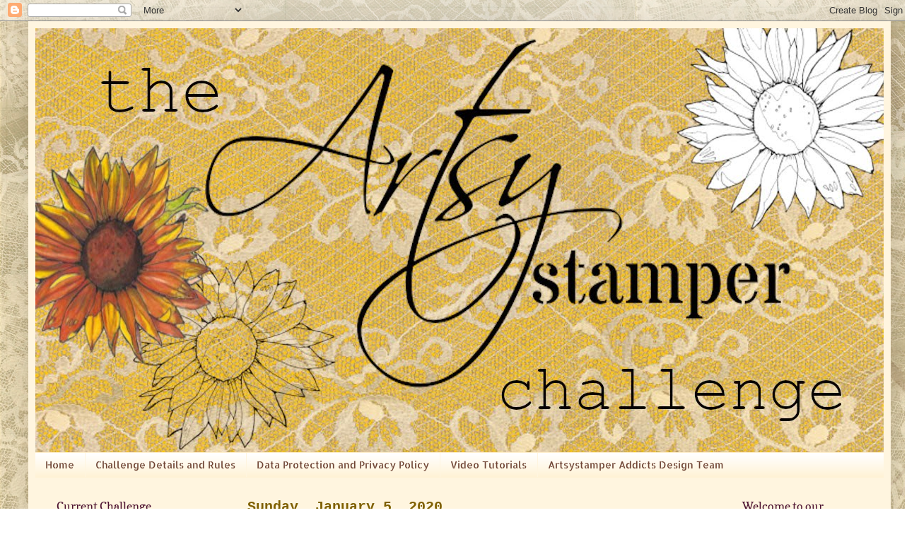

--- FILE ---
content_type: text/html; charset=UTF-8
request_url: https://artsystamperchallenge.blogspot.com/2020/01/and-winner-of-challenge-6-is.html
body_size: 21086
content:
<!DOCTYPE html>
<html class='v2' dir='ltr' lang='en'>
<head>
<link href='https://www.blogger.com/static/v1/widgets/335934321-css_bundle_v2.css' rel='stylesheet' type='text/css'/>
<meta content='width=1100' name='viewport'/>
<meta content='text/html; charset=UTF-8' http-equiv='Content-Type'/>
<meta content='blogger' name='generator'/>
<link href='https://artsystamperchallenge.blogspot.com/favicon.ico' rel='icon' type='image/x-icon'/>
<link href='https://artsystamperchallenge.blogspot.com/2020/01/and-winner-of-challenge-6-is.html' rel='canonical'/>
<link rel="alternate" type="application/atom+xml" title="Artsystamper Digitals Challenge blog - Atom" href="https://artsystamperchallenge.blogspot.com/feeds/posts/default" />
<link rel="alternate" type="application/rss+xml" title="Artsystamper Digitals Challenge blog - RSS" href="https://artsystamperchallenge.blogspot.com/feeds/posts/default?alt=rss" />
<link rel="service.post" type="application/atom+xml" title="Artsystamper Digitals Challenge blog - Atom" href="https://www.blogger.com/feeds/6974610102044222993/posts/default" />

<link rel="alternate" type="application/atom+xml" title="Artsystamper Digitals Challenge blog - Atom" href="https://artsystamperchallenge.blogspot.com/feeds/5817362133807231407/comments/default" />
<!--Can't find substitution for tag [blog.ieCssRetrofitLinks]-->
<link href='https://blogger.googleusercontent.com/img/b/R29vZ2xl/AVvXsEifEnuJ-u_VBVBWWS5d_A6BpelpIuIrqOEaevLzySa9ZLC3odoeBfopbXKgzLyKJS7mlU6lhd87D_Wulzrv51Kg9gglz7e6F0lt2dywZoNbrO8HamelH8cgikrWhN69kssP99gh0VGDDvsA/s400/Bugaboo+HC+16+Dec.jpg' rel='image_src'/>
<meta content='https://artsystamperchallenge.blogspot.com/2020/01/and-winner-of-challenge-6-is.html' property='og:url'/>
<meta content='And the Winner of Challenge #6 is...' property='og:title'/>
<meta content='      Hi It&#39;s Beverly Cole AKA Artsystamper                         It&#39;s time to reveal the WINNER and TOP 3 Choices for              challe...' property='og:description'/>
<meta content='https://blogger.googleusercontent.com/img/b/R29vZ2xl/AVvXsEifEnuJ-u_VBVBWWS5d_A6BpelpIuIrqOEaevLzySa9ZLC3odoeBfopbXKgzLyKJS7mlU6lhd87D_Wulzrv51Kg9gglz7e6F0lt2dywZoNbrO8HamelH8cgikrWhN69kssP99gh0VGDDvsA/w1200-h630-p-k-no-nu/Bugaboo+HC+16+Dec.jpg' property='og:image'/>
<title>Artsystamper Digitals Challenge blog: And the Winner of Challenge #6 is...</title>
<style type='text/css'>@font-face{font-family:'Allerta Stencil';font-style:normal;font-weight:400;font-display:swap;src:url(//fonts.gstatic.com/s/allertastencil/v24/HTx0L209KT-LmIE9N7OR6eiycOe1_Dbz.ttf)format('truetype');}@font-face{font-family:'Cardo';font-style:normal;font-weight:400;font-display:swap;src:url(//fonts.gstatic.com/s/cardo/v21/wlp_gwjKBV1pqhv43IQ.ttf)format('truetype');}@font-face{font-family:'Copse';font-style:normal;font-weight:400;font-display:swap;src:url(//fonts.gstatic.com/s/copse/v16/11hPGpDKz1rGb3dkFEw.ttf)format('truetype');}@font-face{font-family:'IM Fell DW Pica SC';font-style:normal;font-weight:400;font-display:swap;src:url(//fonts.gstatic.com/s/imfelldwpicasc/v21/0ybjGCAu5PfqkvtGVU15aBhXz3EUrnTm_xKO.ttf)format('truetype');}</style>
<style id='page-skin-1' type='text/css'><!--
/*
-----------------------------------------------
Blogger Template Style
Name:     Simple
Designer: Blogger
URL:      www.blogger.com
----------------------------------------------- */
/* Content
----------------------------------------------- */
body {
font: normal normal 20px Cardo;
color: #6e4333;
background: #ffffff url(//2.bp.blogspot.com/-TqzckskWPLQ/XvDNpJFf-mI/AAAAAAAAde0/846iFz-bw24W9tcKDntWUv5I0UZYMmGCgCK4BGAYYCw/s0/lacy%2Bvintage%2Bcoffee%2Brings.jpg) repeat scroll top left;
padding: 0 40px 40px 40px;
}
html body .region-inner {
min-width: 0;
max-width: 100%;
width: auto;
}
h2 {
font-size: 22px;
}
a:link {
text-decoration:none;
color: #6e4333;
}
a:visited {
text-decoration:none;
color: #c99381;
}
a:hover {
text-decoration:underline;
color: #bcdd66;
}
.body-fauxcolumn-outer .fauxcolumn-inner {
background: transparent none repeat scroll top left;
_background-image: none;
}
.body-fauxcolumn-outer .cap-top {
position: absolute;
z-index: 1;
height: 400px;
width: 100%;
}
.body-fauxcolumn-outer .cap-top .cap-left {
width: 100%;
background: transparent none repeat-x scroll top left;
_background-image: none;
}
.content-outer {
-moz-box-shadow: 0 0 40px rgba(0, 0, 0, .15);
-webkit-box-shadow: 0 0 5px rgba(0, 0, 0, .15);
-goog-ms-box-shadow: 0 0 10px #333333;
box-shadow: 0 0 40px rgba(0, 0, 0, .15);
margin-bottom: 1px;
}
.content-inner {
padding: 10px 10px;
}
.content-inner {
background-color: #fff5df;
}
/* Header
----------------------------------------------- */
.header-outer {
background: rgba(0, 0, 0, 0) none repeat-x scroll 0 -400px;
_background-image: none;
}
.Header h1 {
font: normal normal 60px Copse;
color: #5332bb;
text-shadow: -1px -1px 1px rgba(0, 0, 0, .2);
}
.Header h1 a {
color: #5332bb;
}
.Header .description {
font-size: 140%;
color: rgba(0, 0, 0, 0);
}
.header-inner .Header .titlewrapper {
padding: 22px 30px;
}
.header-inner .Header .descriptionwrapper {
padding: 0 30px;
}
/* Tabs
----------------------------------------------- */
.tabs-inner .section:first-child {
border-top: 1px solid rgba(0, 0, 0, 0);
}
.tabs-inner .section:first-child ul {
margin-top: -1px;
border-top: 1px solid rgba(0, 0, 0, 0);
border-left: 0 solid rgba(0, 0, 0, 0);
border-right: 0 solid rgba(0, 0, 0, 0);
}
.tabs-inner .widget ul {
background: #fff0cf url(https://resources.blogblog.com/blogblog/data/1kt/simple/gradients_light.png) repeat-x scroll 0 -800px;
_background-image: none;
border-bottom: 1px solid rgba(0, 0, 0, 0);
margin-top: 0;
margin-left: -30px;
margin-right: -30px;
}
.tabs-inner .widget li a {
display: inline-block;
padding: .6em 1em;
font: normal normal 14px Allerta Stencil;
color: #6e4333;
border-left: 1px solid #fff5df;
border-right: 1px solid rgba(0, 0, 0, 0);
}
.tabs-inner .widget li:first-child a {
border-left: none;
}
.tabs-inner .widget li.selected a, .tabs-inner .widget li a:hover {
color: #fff5df;
background-color: #7f6000;
text-decoration: none;
}
/* Columns
----------------------------------------------- */
.main-outer {
border-top: 0 solid rgba(0, 0, 0, 0);
}
.fauxcolumn-left-outer .fauxcolumn-inner {
border-right: 1px solid rgba(0, 0, 0, 0);
}
.fauxcolumn-right-outer .fauxcolumn-inner {
border-left: 1px solid rgba(0, 0, 0, 0);
}
/* Headings
----------------------------------------------- */
div.widget > h2,
div.widget h2.title {
margin: 0 0 1em 0;
font: normal normal 16px Copse;
color: #4c1130;
}
/* Widgets
----------------------------------------------- */
.widget .zippy {
color: #4c1130;
text-shadow: 2px 2px 1px rgba(0, 0, 0, .1);
}
.widget .popular-posts ul {
list-style: none;
}
/* Posts
----------------------------------------------- */
h2.date-header {
font: normal bold 20px 'Courier New', Courier, FreeMono, monospace;
}
.date-header span {
background-color: rgba(0, 0, 0, 0);
color: #7f6000;
padding: inherit;
letter-spacing: inherit;
margin: inherit;
}
.main-inner {
padding-top: 30px;
padding-bottom: 30px;
}
.main-inner .column-center-inner {
padding: 0 15px;
}
.main-inner .column-center-inner .section {
margin: 0 15px;
}
.post {
margin: 0 0 25px 0;
}
h3.post-title, .comments h4 {
font: normal normal 36px IM Fell DW Pica SC;
margin: .75em 0 0;
}
.post-body {
font-size: 110%;
line-height: 1.4;
position: relative;
}
.post-body img, .post-body .tr-caption-container, .Profile img, .Image img,
.BlogList .item-thumbnail img {
padding: 2px;
background: rgba(0, 0, 0, 0);
border: 1px solid rgba(0, 0, 0, 0);
-moz-box-shadow: 1px 1px 5px rgba(0, 0, 0, .1);
-webkit-box-shadow: 1px 1px 5px rgba(0, 0, 0, .1);
box-shadow: 1px 1px 5px rgba(0, 0, 0, .1);
}
.post-body img, .post-body .tr-caption-container {
padding: 5px;
}
.post-body .tr-caption-container {
color: rgba(0, 0, 0, 0);
}
.post-body .tr-caption-container img {
padding: 0;
background: transparent;
border: none;
-moz-box-shadow: 0 0 0 rgba(0, 0, 0, .1);
-webkit-box-shadow: 0 0 0 rgba(0, 0, 0, .1);
box-shadow: 0 0 0 rgba(0, 0, 0, .1);
}
.post-header {
margin: 0 0 1.5em;
line-height: 1.6;
font-size: 90%;
}
.post-footer {
margin: 20px -2px 0;
padding: 5px 10px;
color: #6e4333;
background-color: rgba(0, 0, 0, 0);
border-bottom: 1px solid rgba(0, 0, 0, 0);
line-height: 1.6;
font-size: 90%;
}
#comments .comment-author {
padding-top: 1.5em;
border-top: 1px solid rgba(0, 0, 0, 0);
background-position: 0 1.5em;
}
#comments .comment-author:first-child {
padding-top: 0;
border-top: none;
}
.avatar-image-container {
margin: .2em 0 0;
}
#comments .avatar-image-container img {
border: 1px solid rgba(0, 0, 0, 0);
}
/* Comments
----------------------------------------------- */
.comments .comments-content .icon.blog-author {
background-repeat: no-repeat;
background-image: url([data-uri]);
}
.comments .comments-content .loadmore a {
border-top: 1px solid #4c1130;
border-bottom: 1px solid #4c1130;
}
.comments .comment-thread.inline-thread {
background-color: rgba(0, 0, 0, 0);
}
.comments .continue {
border-top: 2px solid #4c1130;
}
/* Accents
---------------------------------------------- */
.section-columns td.columns-cell {
border-left: 1px solid rgba(0, 0, 0, 0);
}
.blog-pager {
background: transparent none no-repeat scroll top center;
}
.blog-pager-older-link, .home-link,
.blog-pager-newer-link {
background-color: #fff5df;
padding: 5px;
}
.footer-outer {
border-top: 0 dashed #bbbbbb;
}
/* Mobile
----------------------------------------------- */
body.mobile  {
background-size: auto;
}
.mobile .body-fauxcolumn-outer {
background: transparent none repeat scroll top left;
}
.mobile .body-fauxcolumn-outer .cap-top {
background-size: 100% auto;
}
.mobile .content-outer {
-webkit-box-shadow: 0 0 3px rgba(0, 0, 0, .15);
box-shadow: 0 0 3px rgba(0, 0, 0, .15);
}
.mobile .tabs-inner .widget ul {
margin-left: 0;
margin-right: 0;
}
.mobile .post {
margin: 0;
}
.mobile .main-inner .column-center-inner .section {
margin: 0;
}
.mobile .date-header span {
padding: 0.1em 10px;
margin: 0 -10px;
}
.mobile h3.post-title {
margin: 0;
}
.mobile .blog-pager {
background: transparent none no-repeat scroll top center;
}
.mobile .footer-outer {
border-top: none;
}
.mobile .main-inner, .mobile .footer-inner {
background-color: #fff5df;
}
.mobile-index-contents {
color: #6e4333;
}
.mobile-link-button {
background-color: #6e4333;
}
.mobile-link-button a:link, .mobile-link-button a:visited {
color: #fffaef;
}
.mobile .tabs-inner .section:first-child {
border-top: none;
}
.mobile .tabs-inner .PageList .widget-content {
background-color: #7f6000;
color: #fff5df;
border-top: 1px solid rgba(0, 0, 0, 0);
border-bottom: 1px solid rgba(0, 0, 0, 0);
}
.mobile .tabs-inner .PageList .widget-content .pagelist-arrow {
border-left: 1px solid rgba(0, 0, 0, 0);
}

--></style>
<style id='template-skin-1' type='text/css'><!--
body {
min-width: 1220px;
}
.content-outer, .content-fauxcolumn-outer, .region-inner {
min-width: 1220px;
max-width: 1220px;
_width: 1220px;
}
.main-inner .columns {
padding-left: 270px;
padding-right: 230px;
}
.main-inner .fauxcolumn-center-outer {
left: 270px;
right: 230px;
/* IE6 does not respect left and right together */
_width: expression(this.parentNode.offsetWidth -
parseInt("270px") -
parseInt("230px") + 'px');
}
.main-inner .fauxcolumn-left-outer {
width: 270px;
}
.main-inner .fauxcolumn-right-outer {
width: 230px;
}
.main-inner .column-left-outer {
width: 270px;
right: 100%;
margin-left: -270px;
}
.main-inner .column-right-outer {
width: 230px;
margin-right: -230px;
}
#layout {
min-width: 0;
}
#layout .content-outer {
min-width: 0;
width: 800px;
}
#layout .region-inner {
min-width: 0;
width: auto;
}
body#layout div.add_widget {
padding: 8px;
}
body#layout div.add_widget a {
margin-left: 32px;
}
--></style>
<style>
    body {background-image:url(\/\/2.bp.blogspot.com\/-TqzckskWPLQ\/XvDNpJFf-mI\/AAAAAAAAde0\/846iFz-bw24W9tcKDntWUv5I0UZYMmGCgCK4BGAYYCw\/s0\/lacy%2Bvintage%2Bcoffee%2Brings.jpg);}
    
@media (max-width: 200px) { body {background-image:url(\/\/2.bp.blogspot.com\/-TqzckskWPLQ\/XvDNpJFf-mI\/AAAAAAAAde0\/846iFz-bw24W9tcKDntWUv5I0UZYMmGCgCK4BGAYYCw\/w200\/lacy%2Bvintage%2Bcoffee%2Brings.jpg);}}
@media (max-width: 400px) and (min-width: 201px) { body {background-image:url(\/\/2.bp.blogspot.com\/-TqzckskWPLQ\/XvDNpJFf-mI\/AAAAAAAAde0\/846iFz-bw24W9tcKDntWUv5I0UZYMmGCgCK4BGAYYCw\/w400\/lacy%2Bvintage%2Bcoffee%2Brings.jpg);}}
@media (max-width: 800px) and (min-width: 401px) { body {background-image:url(\/\/2.bp.blogspot.com\/-TqzckskWPLQ\/XvDNpJFf-mI\/AAAAAAAAde0\/846iFz-bw24W9tcKDntWUv5I0UZYMmGCgCK4BGAYYCw\/w800\/lacy%2Bvintage%2Bcoffee%2Brings.jpg);}}
@media (max-width: 1200px) and (min-width: 801px) { body {background-image:url(\/\/2.bp.blogspot.com\/-TqzckskWPLQ\/XvDNpJFf-mI\/AAAAAAAAde0\/846iFz-bw24W9tcKDntWUv5I0UZYMmGCgCK4BGAYYCw\/w1200\/lacy%2Bvintage%2Bcoffee%2Brings.jpg);}}
/* Last tag covers anything over one higher than the previous max-size cap. */
@media (min-width: 1201px) { body {background-image:url(\/\/2.bp.blogspot.com\/-TqzckskWPLQ\/XvDNpJFf-mI\/AAAAAAAAde0\/846iFz-bw24W9tcKDntWUv5I0UZYMmGCgCK4BGAYYCw\/w1600\/lacy%2Bvintage%2Bcoffee%2Brings.jpg);}}
  </style>
<link href='https://www.blogger.com/dyn-css/authorization.css?targetBlogID=6974610102044222993&amp;zx=47f3b92b-a0ef-423c-a552-1a5159d404ce' media='none' onload='if(media!=&#39;all&#39;)media=&#39;all&#39;' rel='stylesheet'/><noscript><link href='https://www.blogger.com/dyn-css/authorization.css?targetBlogID=6974610102044222993&amp;zx=47f3b92b-a0ef-423c-a552-1a5159d404ce' rel='stylesheet'/></noscript>
<meta name='google-adsense-platform-account' content='ca-host-pub-1556223355139109'/>
<meta name='google-adsense-platform-domain' content='blogspot.com'/>

</head>
<body class='loading variant-pale'>
<div class='navbar section' id='navbar' name='Navbar'><div class='widget Navbar' data-version='1' id='Navbar1'><script type="text/javascript">
    function setAttributeOnload(object, attribute, val) {
      if(window.addEventListener) {
        window.addEventListener('load',
          function(){ object[attribute] = val; }, false);
      } else {
        window.attachEvent('onload', function(){ object[attribute] = val; });
      }
    }
  </script>
<div id="navbar-iframe-container"></div>
<script type="text/javascript" src="https://apis.google.com/js/platform.js"></script>
<script type="text/javascript">
      gapi.load("gapi.iframes:gapi.iframes.style.bubble", function() {
        if (gapi.iframes && gapi.iframes.getContext) {
          gapi.iframes.getContext().openChild({
              url: 'https://www.blogger.com/navbar/6974610102044222993?po\x3d5817362133807231407\x26origin\x3dhttps://artsystamperchallenge.blogspot.com',
              where: document.getElementById("navbar-iframe-container"),
              id: "navbar-iframe"
          });
        }
      });
    </script><script type="text/javascript">
(function() {
var script = document.createElement('script');
script.type = 'text/javascript';
script.src = '//pagead2.googlesyndication.com/pagead/js/google_top_exp.js';
var head = document.getElementsByTagName('head')[0];
if (head) {
head.appendChild(script);
}})();
</script>
</div></div>
<div class='body-fauxcolumns'>
<div class='fauxcolumn-outer body-fauxcolumn-outer'>
<div class='cap-top'>
<div class='cap-left'></div>
<div class='cap-right'></div>
</div>
<div class='fauxborder-left'>
<div class='fauxborder-right'></div>
<div class='fauxcolumn-inner'>
</div>
</div>
<div class='cap-bottom'>
<div class='cap-left'></div>
<div class='cap-right'></div>
</div>
</div>
</div>
<div class='content'>
<div class='content-fauxcolumns'>
<div class='fauxcolumn-outer content-fauxcolumn-outer'>
<div class='cap-top'>
<div class='cap-left'></div>
<div class='cap-right'></div>
</div>
<div class='fauxborder-left'>
<div class='fauxborder-right'></div>
<div class='fauxcolumn-inner'>
</div>
</div>
<div class='cap-bottom'>
<div class='cap-left'></div>
<div class='cap-right'></div>
</div>
</div>
</div>
<div class='content-outer'>
<div class='content-cap-top cap-top'>
<div class='cap-left'></div>
<div class='cap-right'></div>
</div>
<div class='fauxborder-left content-fauxborder-left'>
<div class='fauxborder-right content-fauxborder-right'></div>
<div class='content-inner'>
<header>
<div class='header-outer'>
<div class='header-cap-top cap-top'>
<div class='cap-left'></div>
<div class='cap-right'></div>
</div>
<div class='fauxborder-left header-fauxborder-left'>
<div class='fauxborder-right header-fauxborder-right'></div>
<div class='region-inner header-inner'>
<div class='header section' id='header' name='Header'><div class='widget Header' data-version='1' id='Header1'>
<div id='header-inner'>
<a href='https://artsystamperchallenge.blogspot.com/' style='display: block'>
<img alt='Artsystamper Digitals Challenge blog' height='600px; ' id='Header1_headerimg' src='https://blogger.googleusercontent.com/img/b/R29vZ2xl/AVvXsEj6pWxQIOLrpTHHPjCL3F25ORmq5BJ_Lw27WMMoYICpF789liyV482ArbhTdqgWdc6F84L49H_pB75xROOb1Wzn2ZY_Ik_203IxLSEa4C1SfzY8ie5s6EqYODiHwXVK_RkSymVqPxLdyTmI/s1600/challenge+blog+bar.jpg' style='display: block' width='1200px; '/>
</a>
</div>
</div></div>
</div>
</div>
<div class='header-cap-bottom cap-bottom'>
<div class='cap-left'></div>
<div class='cap-right'></div>
</div>
</div>
</header>
<div class='tabs-outer'>
<div class='tabs-cap-top cap-top'>
<div class='cap-left'></div>
<div class='cap-right'></div>
</div>
<div class='fauxborder-left tabs-fauxborder-left'>
<div class='fauxborder-right tabs-fauxborder-right'></div>
<div class='region-inner tabs-inner'>
<div class='tabs section' id='crosscol' name='Cross-Column'><div class='widget PageList' data-version='1' id='PageList2'>
<h2>Video Tutorials</h2>
<div class='widget-content'>
<ul>
<li>
<a href='https://artsystamperchallenge.blogspot.com/'>Home</a>
</li>
<li>
<a href='https://artsystamperchallenge.blogspot.com/p/challenge-rules.html'>Challenge Details and Rules</a>
</li>
<li>
<a href='https://artsystamperchallenge.blogspot.com/p/data-protection-and-privacy-policy.html'>Data Protection and Privacy Policy</a>
</li>
<li>
<a href='https://www.youtube.com/channel/UCFzHeH0r20HjeoC8ncwziPg?view_as=subscriber'>Video Tutorials</a>
</li>
<li>
<a href='https://artsystamperchallenge.blogspot.com/p/artsystamper-addicts-design-team.html'>Artsystamper Addicts Design Team</a>
</li>
</ul>
<div class='clear'></div>
</div>
</div></div>
<div class='tabs no-items section' id='crosscol-overflow' name='Cross-Column 2'></div>
</div>
</div>
<div class='tabs-cap-bottom cap-bottom'>
<div class='cap-left'></div>
<div class='cap-right'></div>
</div>
</div>
<div class='main-outer'>
<div class='main-cap-top cap-top'>
<div class='cap-left'></div>
<div class='cap-right'></div>
</div>
<div class='fauxborder-left main-fauxborder-left'>
<div class='fauxborder-right main-fauxborder-right'></div>
<div class='region-inner main-inner'>
<div class='columns fauxcolumns'>
<div class='fauxcolumn-outer fauxcolumn-center-outer'>
<div class='cap-top'>
<div class='cap-left'></div>
<div class='cap-right'></div>
</div>
<div class='fauxborder-left'>
<div class='fauxborder-right'></div>
<div class='fauxcolumn-inner'>
</div>
</div>
<div class='cap-bottom'>
<div class='cap-left'></div>
<div class='cap-right'></div>
</div>
</div>
<div class='fauxcolumn-outer fauxcolumn-left-outer'>
<div class='cap-top'>
<div class='cap-left'></div>
<div class='cap-right'></div>
</div>
<div class='fauxborder-left'>
<div class='fauxborder-right'></div>
<div class='fauxcolumn-inner'>
</div>
</div>
<div class='cap-bottom'>
<div class='cap-left'></div>
<div class='cap-right'></div>
</div>
</div>
<div class='fauxcolumn-outer fauxcolumn-right-outer'>
<div class='cap-top'>
<div class='cap-left'></div>
<div class='cap-right'></div>
</div>
<div class='fauxborder-left'>
<div class='fauxborder-right'></div>
<div class='fauxcolumn-inner'>
</div>
</div>
<div class='cap-bottom'>
<div class='cap-left'></div>
<div class='cap-right'></div>
</div>
</div>
<!-- corrects IE6 width calculation -->
<div class='columns-inner'>
<div class='column-center-outer'>
<div class='column-center-inner'>
<div class='main section' id='main' name='Main'><div class='widget Blog' data-version='1' id='Blog1'>
<div class='blog-posts hfeed'>

          <div class="date-outer">
        
<h2 class='date-header'><span>Sunday, January 5, 2020</span></h2>

          <div class="date-posts">
        
<div class='post-outer'>
<div class='post hentry uncustomized-post-template' itemprop='blogPost' itemscope='itemscope' itemtype='http://schema.org/BlogPosting'>
<meta content='https://blogger.googleusercontent.com/img/b/R29vZ2xl/AVvXsEifEnuJ-u_VBVBWWS5d_A6BpelpIuIrqOEaevLzySa9ZLC3odoeBfopbXKgzLyKJS7mlU6lhd87D_Wulzrv51Kg9gglz7e6F0lt2dywZoNbrO8HamelH8cgikrWhN69kssP99gh0VGDDvsA/s400/Bugaboo+HC+16+Dec.jpg' itemprop='image_url'/>
<meta content='6974610102044222993' itemprop='blogId'/>
<meta content='5817362133807231407' itemprop='postId'/>
<a name='5817362133807231407'></a>
<h3 class='post-title entry-title' itemprop='name'>
And the Winner of Challenge #6 is...
</h3>
<div class='post-header'>
<div class='post-header-line-1'></div>
</div>
<div class='post-body entry-content' id='post-body-5817362133807231407' itemprop='description articleBody'>
<div style="-webkit-text-stroke-width: 0px; color: black; font-family: &amp;quot; font-size: 16px; font-style: normal; font-variant: normal; font-weight: 400; letter-spacing: normal; orphans: 2; text-align: center; text-decoration: none; text-indent: 0px; text-transform: none; white-space: normal; word-spacing: 0px;">
<div style="margin-bottom: 0px; margin-left: 0px; margin-right: 0px; margin-top: 0px;">
<div style="margin-bottom: 0px; margin-left: 0px; margin-right: 0px; margin-top: 0px;">
<div style="margin-bottom: 0px; margin-left: 0px; margin-right: 0px; margin-top: 0px;">
<div style="margin-bottom: 0px; margin-left: 0px; margin-right: 0px; margin-top: 0px;">
<div style="margin-bottom: 0px; margin-left: 0px; margin-right: 0px; margin-top: 0px;">
Hi It's Beverly Cole AKA Artsystamper</div>
</div>
</div>
</div>
</div>
</div>
<div style="-webkit-text-stroke-width: 0px; color: black; font-family: &amp;quot; font-size: 16px; font-style: normal; font-variant: normal; font-weight: 400; letter-spacing: normal; orphans: 2; text-align: center; text-decoration: none; text-indent: 0px; text-transform: none; white-space: normal; word-spacing: 0px;">
<div style="margin-bottom: 0px; margin-left: 0px; margin-right: 0px; margin-top: 0px;">
<div style="margin-bottom: 0px; margin-left: 0px; margin-right: 0px; margin-top: 0px;">
<div style="margin-bottom: 0px; margin-left: 0px; margin-right: 0px; margin-top: 0px;">
<div style="margin-bottom: 0px; margin-left: 0px; margin-right: 0px; margin-top: 0px;">
<div style="margin-bottom: 0px; margin-left: 0px; margin-right: 0px; margin-top: 0px;">
<br /></div>
</div>
</div>
</div>
</div>
</div>
<div style="-webkit-text-stroke-width: 0px; color: black; font-family: &amp;quot; font-size: 16px; font-style: normal; font-variant: normal; font-weight: 400; letter-spacing: normal; orphans: 2; text-align: center; text-decoration: none; text-indent: 0px; text-transform: none; white-space: normal; word-spacing: 0px;">
<div style="margin-bottom: 0px; margin-left: 0px; margin-right: 0px; margin-top: 0px;">
<div style="margin-bottom: 0px; margin-left: 0px; margin-right: 0px; margin-top: 0px;">
<div style="margin-bottom: 0px; margin-left: 0px; margin-right: 0px; margin-top: 0px;">
<div style="margin-bottom: 0px; margin-left: 0px; margin-right: 0px; margin-top: 0px;">
<div style="margin-bottom: 0px; margin-left: 0px; margin-right: 0px; margin-top: 0px;">
It's time to reveal the WINNER and TOP 3 Choices for</div>
</div>
</div>
</div>
</div>
</div>
<div style="-webkit-text-stroke-width: 0px; color: black; font-family: &amp;quot; font-size: 16px; font-style: normal; font-variant: normal; font-weight: 400; letter-spacing: normal; orphans: 2; text-align: center; text-decoration: none; text-indent: 0px; text-transform: none; white-space: normal; word-spacing: 0px;">
<div style="margin-bottom: 0px; margin-left: 0px; margin-right: 0px; margin-top: 0px;">
<div style="margin-bottom: 0px; margin-left: 0px; margin-right: 0px; margin-top: 0px;">
<div style="margin-bottom: 0px; margin-left: 0px; margin-right: 0px; margin-top: 0px;">
<div style="margin-bottom: 0px; margin-left: 0px; margin-right: 0px; margin-top: 0px;">
<div style="margin-bottom: 0px; margin-left: 0px; margin-right: 0px; margin-top: 0px;">
&nbsp;challenge #5:</div>
</div>
</div>
</div>
</div>
</div>
<div style="-webkit-text-stroke-width: 0px; color: black; font-family: &amp;quot; font-size: 16px; font-style: normal; font-variant: normal; font-weight: 400; letter-spacing: normal; orphans: 2; text-align: center; text-decoration: none; text-indent: 0px; text-transform: none; white-space: normal; word-spacing: 0px;">
<div style="margin-bottom: 0px; margin-left: 0px; margin-right: 0px; margin-top: 0px;">
<div style="margin-bottom: 0px; margin-left: 0px; margin-right: 0px; margin-top: 0px;">
<div style="margin-bottom: 0px; margin-left: 0px; margin-right: 0px; margin-top: 0px;">
<div style="margin-bottom: 0px; margin-left: 0px; margin-right: 0px; margin-top: 0px;">
<div style="margin-bottom: 0px; margin-left: 0px; margin-right: 0px; margin-top: 0px;">
<span style="color: black;"></span><br /></div>
</div>
</div>
</div>
</div>
<div style="margin-bottom: 0px; margin-left: 0px; margin-right: 0px; margin-top: 0px;">
<div style="margin-bottom: 0px; margin-left: 0px; margin-right: 0px; margin-top: 0px;">
<div style="margin-bottom: 0px; margin-left: 0px; margin-right: 0px; margin-top: 0px;">
<div style="margin-bottom: 0px; margin-left: 0px; margin-right: 0px; margin-top: 0px;">
<div style="margin-bottom: 0px; margin-left: 0px; margin-right: 0px; margin-top: 0px;">
<span style="color: #0b0119; font-family: &quot;verdana&quot; , sans-serif; font-size: x-large;"></span><span style="background-color: white; color: black; display: inline; float: none; font-family: &quot;times new roman&quot;; font-size: 32px; font-style: normal; font-variant: normal; font-weight: 400; letter-spacing: normal; text-align: center; text-decoration: none; text-indent: 0px; text-transform: none; white-space: normal; word-spacing: 0px;">Wrapping and/or Tags</span><b></b><i></i><u></u><sub></sub><sup></sup><strike></strike></div>
</div>
</div>
</div>
<div style="margin-bottom: 0px; margin-left: 0px; margin-right: 0px; margin-top: 0px;">
<div style="margin-bottom: 0px; margin-left: 0px; margin-right: 0px; margin-top: 0px;">
<div style="margin-bottom: 0px; margin-left: 0px; margin-right: 0px; margin-top: 0px;">
<div style="margin-bottom: 0px; margin-left: 0px; margin-right: 0px; margin-top: 0px;">
<b></b><i></i><u></u><sub></sub><sup></sup><strike></strike><br /></div>
</div>
</div>
</div>
</div>
</div>
<div style="-webkit-text-stroke-width: 0px; color: black; font-family: &amp;quot; font-size: 16px; font-style: normal; font-variant: normal; font-weight: 400; letter-spacing: normal; orphans: 2; text-align: center; text-decoration: none; text-indent: 0px; text-transform: none; white-space: normal; word-spacing: 0px;">
<div style="margin-bottom: 0px; margin-left: 0px; margin-right: 0px; margin-top: 0px;">
<div style="margin-bottom: 0px; margin-left: 0px; margin-right: 0px; margin-top: 0px;">
<div style="margin-bottom: 0px; margin-left: 0px; margin-right: 0px; margin-top: 0px;">
<div style="margin-bottom: 0px; margin-left: 0px; margin-right: 0px; margin-top: 0px;">
<div style="margin-bottom: 0px; margin-left: 0px; margin-right: 0px; margin-top: 0px;">
<br /></div>
</div>
</div>
</div>
</div>
</div>
<div class="separator" style="-webkit-text-stroke-width: 0px; clear: both; color: black; font-family: &amp;quot; font-size: 16px; font-style: normal; font-variant: normal; font-weight: 400; letter-spacing: normal; margin-bottom: 0px; margin-left: 0px; margin-right: 0px; margin-top: 0px; orphans: 2; text-align: center; text-decoration: none; text-indent: 0px; text-transform: none; white-space: normal; word-spacing: 0px;">
Our random winner for this challenge, who will win the digital set of their choice from&nbsp;</div>
<h3 style="-webkit-text-stroke-width: 0px; color: black; font-family: &amp;quot; font-size: 18.73px; font-style: normal; font-variant: normal; font-weight: 700; letter-spacing: normal; orphans: 2; text-align: center; text-decoration: none; text-indent: 0px; text-transform: none; white-space: normal; word-spacing: 0px;">
<a href="https://www.etsy.com/shop/TheArtsystamperShop/">TheArtsystamperShop</a> is</h3>
<h3 style="text-align: center;">
<a href="https://craftinghelen.blogspot.com/2019/12/new-bugaboo-stamps-holiday-chaos_16.html">Helen</a></h3>
<div class="separator" style="clear: both; text-align: center;">
<a href="https://blogger.googleusercontent.com/img/b/R29vZ2xl/AVvXsEifEnuJ-u_VBVBWWS5d_A6BpelpIuIrqOEaevLzySa9ZLC3odoeBfopbXKgzLyKJS7mlU6lhd87D_Wulzrv51Kg9gglz7e6F0lt2dywZoNbrO8HamelH8cgikrWhN69kssP99gh0VGDDvsA/s1600/Bugaboo+HC+16+Dec.jpg" imageanchor="1" style="margin-left: 1em; margin-right: 1em;"><img border="0" data-original-height="680" data-original-width="600" height="400" src="https://blogger.googleusercontent.com/img/b/R29vZ2xl/AVvXsEifEnuJ-u_VBVBWWS5d_A6BpelpIuIrqOEaevLzySa9ZLC3odoeBfopbXKgzLyKJS7mlU6lhd87D_Wulzrv51Kg9gglz7e6F0lt2dywZoNbrO8HamelH8cgikrWhN69kssP99gh0VGDDvsA/s400/Bugaboo+HC+16+Dec.jpg" width="352" /></a></div>
<div class="separator" style="clear: both; text-align: center;">
<br /></div>
<div class="separator" style="clear: both; margin-bottom: 0px; margin-left: 0px; margin-right: 0px; margin-top: 0px; text-align: center;">
<b><i><span style="font-size: x-large;">Congratulations!</span></i></b></div>
<div class="separator" style="-webkit-text-stroke-width: 0px; clear: both; color: black; font-family: &amp;quot; font-size: 16px; font-style: normal; font-variant: normal; font-weight: 400; letter-spacing: normal; margin-bottom: 0px; margin-left: 0px; margin-right: 0px; margin-top: 0px; orphans: 2; text-align: center; text-decoration: none; text-indent: 0px; text-transform: none; white-space: normal; word-spacing: 0px;">
</div>
<div class="separator" style="-webkit-text-stroke-width: 0px; clear: both; color: black; font-family: &amp;quot; font-size: 16px; font-style: normal; font-variant: normal; font-weight: 400; letter-spacing: normal; margin-bottom: 0px; margin-left: 0px; margin-right: 0px; margin-top: 0px; orphans: 2; text-align: center; text-decoration: none; text-indent: 0px; text-transform: none; white-space: normal; word-spacing: 0px;">
<span style="font-family: inherit;">Please grab the banner from our sidebar to post on your blog, then make your way over to <a href="https://www.etsy.com/shop/TheArtsystamperShop/">TheArtsystamperShop </a>and choose the digital set of your choice. (Do not place an order for your choice)</span><b> <span style="font-family: inherit;">You have <span style="font-family: &quot;verdana&quot; , sans-serif;">two weeks from today to claim your prize, by sending an email to&nbsp;</span></span></b></div>
<div style="-webkit-text-stroke-width: 0px; color: #383838; font-family: &amp;quot; font-size: 16px; font-style: normal; font-variant: normal; font-weight: 400; letter-spacing: normal; margin-bottom: 0px; margin-left: 0px; margin-right: 0px; margin-top: 0px; orphans: 2; text-align: center; text-decoration: none; text-indent: 0px; text-transform: none; white-space: normal; word-spacing: 0px;">
<div style="margin-bottom: 0px; margin-left: 0px; margin-right: 0px; margin-top: 0px;">
<div style="margin-bottom: 0px; margin-left: 0px; margin-right: 0px; margin-top: 0px;">
<div style="margin-bottom: 0px; margin-left: 0px; margin-right: 0px; margin-top: 0px;">
<div style="margin-bottom: 0px; margin-left: 0px; margin-right: 0px; margin-top: 0px;">
<span style="font-family: inherit;"><b>artsystamper@hotmail.com. If it is not claimed within that time frame, your prize will be forfeited.</b></span></div>
</div>
</div>
</div>
</div>
<div style="-webkit-text-stroke-width: 0px; color: #383838; font-family: &amp;quot; font-size: 16px; font-style: normal; font-variant: normal; font-weight: 400; letter-spacing: normal; margin-bottom: 0px; margin-left: 0px; margin-right: 0px; margin-top: 0px; orphans: 2; text-align: center; text-decoration: none; text-indent: 0px; text-transform: none; white-space: normal; word-spacing: 0px;">
<div style="margin-bottom: 0px; margin-left: 0px; margin-right: 0px; margin-top: 0px;">
<div style="margin-bottom: 0px; margin-left: 0px; margin-right: 0px; margin-top: 0px;">
<div style="margin-bottom: 0px; margin-left: 0px; margin-right: 0px; margin-top: 0px;">
<div style="margin-bottom: 0px; margin-left: 0px; margin-right: 0px; margin-top: 0px;">
<span style="font-family: inherit;"><br /></span></div>
</div>
</div>
</div>
</div>
<h3 style="-webkit-text-stroke-width: 0px; color: #383838; font-family: &amp;quot; font-size: 18.73px; font-style: normal; font-variant: normal; font-weight: 400; letter-spacing: normal; margin-bottom: 0px; margin-left: 0px; margin-right: 0px; margin-top: 0px; orphans: 2; text-align: center; text-decoration: none; text-indent: 0px; text-transform: none; white-space: normal; word-spacing: 0px;">
Today's <span style="font-size: x-large;"><b>TOP 3</b></span></h3>
<div style="-webkit-text-stroke-width: 0px; color: black; font-family: &amp;quot; font-size: 16px; font-style: normal; font-variant: normal; font-weight: 400; letter-spacing: normal; orphans: 2; text-align: center; text-decoration: none; text-indent: 0px; text-transform: none; white-space: normal; word-spacing: 0px;">
<div style="margin-bottom: 0px; margin-left: 0px; margin-right: 0px; margin-top: 0px;">
<div style="margin-bottom: 0px; margin-left: 0px; margin-right: 0px; margin-top: 0px;">
Chosen by Yours Truly are:</div>
<div style="margin-bottom: 0px; margin-left: 0px; margin-right: 0px; margin-top: 0px;">
<br /></div>
<div style="margin-bottom: 0px; margin-left: 0px; margin-right: 0px; margin-top: 0px;">
<a href="https://theresastudio.blogspot.com/2020/01/wrapping-gifts.html">Theresa</a></div>
<div class="separator" style="margin-bottom: 0px; margin-left: 0px; margin-right: 0px; margin-top: 0px;">
<a href="https://blogger.googleusercontent.com/img/b/R29vZ2xl/AVvXsEg-vHMu26eei3qHhy2LhrMJipFI4w6B-lPZcrJs5zK6OlQn7-2Ee3Js3CZrUrcdyRCXzoAJCtmss37K_rD293UYupxp5Su1L2w7nIe8JNvwNeZTR3vY4YtoCtGjzeFShcvk2pX9gzkU3kDu/s1600/Theresa.jpg" imageanchor="1" style="margin-left: 1em; margin-right: 1em;"><img border="0" data-original-height="700" data-original-width="700" height="400" src="https://blogger.googleusercontent.com/img/b/R29vZ2xl/AVvXsEg-vHMu26eei3qHhy2LhrMJipFI4w6B-lPZcrJs5zK6OlQn7-2Ee3Js3CZrUrcdyRCXzoAJCtmss37K_rD293UYupxp5Su1L2w7nIe8JNvwNeZTR3vY4YtoCtGjzeFShcvk2pX9gzkU3kDu/s400/Theresa.jpg" width="400" /></a></div>
<h3 class="separator" style="margin-bottom: 0px; margin-left: 0px; margin-right: 0px; margin-top: 0px;">
<a href="http://anothercardmakingblog.blogspot.com/2019/12/bugaboo-freebie-friday-poppi-xmas.html?m=1">Marie</a></h3>
<div class="separator" style="clear: both; text-align: center;">
<a href="https://blogger.googleusercontent.com/img/b/R29vZ2xl/AVvXsEjDNS_vjMySU4AToIT9yPtLTk0xL1L02i5R3AWaMib9_O4FfAvsULOeggsm3uAsmSdU2FY3cmvIuhUCgva7cAlw2-rY1CXu-ATzeiBNPVJtaWaPRIlh24krTVqAIpwlq44ibvnpMsWN71fV/s1600/marie.jpg" imageanchor="1" style="margin-left: 1em; margin-right: 1em;"><img border="0" data-original-height="800" data-original-width="617" height="400" src="https://blogger.googleusercontent.com/img/b/R29vZ2xl/AVvXsEjDNS_vjMySU4AToIT9yPtLTk0xL1L02i5R3AWaMib9_O4FfAvsULOeggsm3uAsmSdU2FY3cmvIuhUCgva7cAlw2-rY1CXu-ATzeiBNPVJtaWaPRIlh24krTVqAIpwlq44ibvnpMsWN71fV/s400/marie.jpg" width="307" /></a></div>
<div class="separator" style="clear: both; text-align: center;">
<u><span style="color: #000120;"><a href="https://karen94803.blogspot.com/2019/12/snowy-owl-tag.html">karenladd</a></span></u></div>
<div class="separator" style="clear: both; text-align: center;">
<a href="https://blogger.googleusercontent.com/img/b/R29vZ2xl/AVvXsEikoxCX99w4vhRF0jzF-8fG4VHYjKsCS_LC12YDvNdgdNUh9Bf877NHZHLW4HfwrwBB8T2sGmKgzHcb2af9GdbYdURAYWFM8uSi7eAODy7uzw7HQE7gDq69k8_ouVYq0zAGk5QYjYLoiT39/s1600/Karenladd.jpg" imageanchor="1" style="margin-left: 1em; margin-right: 1em;"><img border="0" data-original-height="1600" data-original-width="1503" height="320" src="https://blogger.googleusercontent.com/img/b/R29vZ2xl/AVvXsEikoxCX99w4vhRF0jzF-8fG4VHYjKsCS_LC12YDvNdgdNUh9Bf877NHZHLW4HfwrwBB8T2sGmKgzHcb2af9GdbYdURAYWFM8uSi7eAODy7uzw7HQE7gDq69k8_ouVYq0zAGk5QYjYLoiT39/s320/Karenladd.jpg" width="300" /></a></div>
<div class="separator" style="clear: both; text-align: center;">
<br /></div>
<div style="margin-bottom: 0px; margin-left: 0px; margin-right: 0px; margin-top: 0px;">
<u></u><span style="color: #000120;"></span><br /></div>
<div style="margin-bottom: 0px; margin-left: 0px; margin-right: 0px; margin-top: 0px;">
<br /></div>
<div style="margin-bottom: 0px; margin-left: 0px; margin-right: 0px; margin-top: 0px;">
<div style="margin-bottom: 0px; margin-left: 0px; margin-right: 0px; margin-top: 0px;">
<br /></div>
</div>
<div style="margin-bottom: 0px; margin-left: 0px; margin-right: 0px; margin-top: 0px;">
<div style="margin-bottom: 0px; margin-left: 0px; margin-right: 0px; margin-top: 0px;">
&nbsp;<span style="font-size: x-large;"><i><b><span style="color: #000120;">Congratulations!</span></b></i></span><span style="color: #000120;"><br /></span></div>
</div>
</div>
</div>
<div style="-webkit-text-stroke-width: 0px; color: black; font-family: &amp;quot; font-size: 16px; font-style: normal; font-variant: normal; font-weight: 400; letter-spacing: normal; orphans: 2; text-align: center; text-decoration: none; text-indent: 0px; text-transform: none; white-space: normal; word-spacing: 0px;">
<div class="separator" style="clear: both; color: black; font-family: &amp;quot; font-size: 16px; font-style: normal; font-variant: normal; font-weight: 400; letter-spacing: normal; margin-bottom: 0px; margin-left: 0px; margin-right: 0px; margin-top: 0px; text-align: center; text-decoration: none; text-indent: 0px; text-transform: none; white-space: normal; word-spacing: 0px;">
<span style="color: #000120;">Please grab the <b>Top 3 Banner</b> from our sidebar and post it on your Blog!</span></div>
<div class="separator" style="clear: both; font-size: 16px; font-style: normal; font-variant: normal; font-weight: 400; letter-spacing: normal; margin: 0px; text-align: center; text-decoration: none; text-indent: 0px; text-transform: none; white-space: normal; word-spacing: 0px;">
<span style="color: #000032;">Contact me at Artsystamper@hotmail.com with your email and I will send you your Digital Stamp!</span></div>
<div class="separator" style="clear: both; color: black; font-family: &amp;quot; font-size: 16px; font-style: normal; font-variant: normal; font-weight: 400; letter-spacing: normal; margin-bottom: 0px; margin-left: 0px; margin-right: 0px; margin-top: 0px; text-align: center; text-decoration: none; text-indent: 0px; text-transform: none; white-space: normal; word-spacing: 0px;">
<span style="color: #000120;"><br /></span></div>
<div class="separator" style="clear: both; color: black; font-family: &amp;quot; font-size: 16px; font-style: normal; font-variant: normal; font-weight: 400; letter-spacing: normal; margin-bottom: 0px; margin-left: 0px; margin-right: 0px; margin-top: 0px; text-align: center; text-decoration: none; text-indent: 0px; text-transform: none; white-space: normal; word-spacing: 0px;">
<span style="color: #000120;">Be sure to join us tomorrow for another&nbsp;</span></div>
<div class="separator" style="clear: both; color: black; font-family: &amp;quot; font-size: 16px; font-style: normal; font-variant: normal; font-weight: 400; letter-spacing: normal; margin-bottom: 0px; margin-left: 0px; margin-right: 0px; margin-top: 0px; text-align: center; text-decoration: none; text-indent: 0px; text-transform: none; white-space: normal; word-spacing: 0px;">
<span style="color: #000120;">Artsystamper Digitals Challenge!</span></div>
<div class="separator" style="clear: both; color: black; font-family: &amp;quot; font-size: 16px; font-style: normal; font-variant: normal; font-weight: 400; letter-spacing: normal; margin-bottom: 0px; margin-left: 0px; margin-right: 0px; margin-top: 0px; text-align: center; text-decoration: none; text-indent: 0px; text-transform: none; white-space: normal; word-spacing: 0px;">
<span style="color: #000120;"><br /></span></div>
<div class="separator" style="clear: both; color: black; font-family: &amp;quot; font-size: 16px; font-style: normal; font-variant: normal; font-weight: 400; letter-spacing: normal; margin-bottom: 0px; margin-left: 0px; margin-right: 0px; margin-top: 0px; text-align: center; text-decoration: none; text-indent: 0px; text-transform: none; white-space: normal; word-spacing: 0px;">
<span style="color: #000032;">Digis are Forever!</span></div>
<div class="separator" style="clear: both; color: black; font-family: &amp;quot; font-size: 16px; font-style: normal; font-variant: normal; font-weight: 400; letter-spacing: normal; margin-bottom: 0px; margin-left: 0px; margin-right: 0px; margin-top: 0px; text-align: center; text-decoration: none; text-indent: 0px; text-transform: none; white-space: normal; word-spacing: 0px;">
<a href="https://blogger.googleusercontent.com/img/b/R29vZ2xl/AVvXsEgCZx-iisOBzgJntESb8PY-tCdDpyGIod97aejxCz3HHCg4qW_AC71aG_Z2gDGAWyE0yLdhfQwuUpK_ADrRVuFDVUVcAAwFbQgDK9GtBfbQHJKc4uhN60THeo6j3v6JiTdL-VkNRh1RSuYL/s1600/signiture+cake_edited-1.gif" style="margin-left: 1em; margin-right: 1em;"><img border="0" data-original-height="300" data-original-width="600" height="160" src="https://blogger.googleusercontent.com/img/b/R29vZ2xl/AVvXsEgCZx-iisOBzgJntESb8PY-tCdDpyGIod97aejxCz3HHCg4qW_AC71aG_Z2gDGAWyE0yLdhfQwuUpK_ADrRVuFDVUVcAAwFbQgDK9GtBfbQHJKc4uhN60THeo6j3v6JiTdL-VkNRh1RSuYL/s320/signiture+cake_edited-1.gif" style="cursor: move;" width="320" /></a></div>
</div>
<b></b><i></i><u></u><sub></sub><sup></sup><strike></strike><br />
<div style='clear: both;'></div>
</div>
<div class='post-footer'>
<div class='post-footer-line post-footer-line-1'>
<span class='post-author vcard'>
</span>
<span class='post-timestamp'>
at
<meta content='https://artsystamperchallenge.blogspot.com/2020/01/and-winner-of-challenge-6-is.html' itemprop='url'/>
<a class='timestamp-link' href='https://artsystamperchallenge.blogspot.com/2020/01/and-winner-of-challenge-6-is.html' rel='bookmark' title='permanent link'><abbr class='published' itemprop='datePublished' title='2020-01-05T00:00:00-05:00'>January 05, 2020</abbr></a>
</span>
<span class='post-comment-link'>
</span>
<span class='post-icons'>
<span class='item-control blog-admin pid-1802918904'>
<a href='https://www.blogger.com/post-edit.g?blogID=6974610102044222993&postID=5817362133807231407&from=pencil' title='Edit Post'>
<img alt='' class='icon-action' height='18' src='https://resources.blogblog.com/img/icon18_edit_allbkg.gif' width='18'/>
</a>
</span>
</span>
<div class='post-share-buttons goog-inline-block'>
<a class='goog-inline-block share-button sb-email' href='https://www.blogger.com/share-post.g?blogID=6974610102044222993&postID=5817362133807231407&target=email' target='_blank' title='Email This'><span class='share-button-link-text'>Email This</span></a><a class='goog-inline-block share-button sb-blog' href='https://www.blogger.com/share-post.g?blogID=6974610102044222993&postID=5817362133807231407&target=blog' onclick='window.open(this.href, "_blank", "height=270,width=475"); return false;' target='_blank' title='BlogThis!'><span class='share-button-link-text'>BlogThis!</span></a><a class='goog-inline-block share-button sb-twitter' href='https://www.blogger.com/share-post.g?blogID=6974610102044222993&postID=5817362133807231407&target=twitter' target='_blank' title='Share to X'><span class='share-button-link-text'>Share to X</span></a><a class='goog-inline-block share-button sb-facebook' href='https://www.blogger.com/share-post.g?blogID=6974610102044222993&postID=5817362133807231407&target=facebook' onclick='window.open(this.href, "_blank", "height=430,width=640"); return false;' target='_blank' title='Share to Facebook'><span class='share-button-link-text'>Share to Facebook</span></a><a class='goog-inline-block share-button sb-pinterest' href='https://www.blogger.com/share-post.g?blogID=6974610102044222993&postID=5817362133807231407&target=pinterest' target='_blank' title='Share to Pinterest'><span class='share-button-link-text'>Share to Pinterest</span></a>
</div>
</div>
<div class='post-footer-line post-footer-line-2'>
<span class='post-labels'>
</span>
</div>
<div class='post-footer-line post-footer-line-3'>
<span class='post-location'>
</span>
</div>
</div>
</div>
<div class='comments' id='comments'>
<a name='comments'></a>
<h4>4 comments:</h4>
<div class='comments-content'>
<script async='async' src='' type='text/javascript'></script>
<script type='text/javascript'>
    (function() {
      var items = null;
      var msgs = null;
      var config = {};

// <![CDATA[
      var cursor = null;
      if (items && items.length > 0) {
        cursor = parseInt(items[items.length - 1].timestamp) + 1;
      }

      var bodyFromEntry = function(entry) {
        var text = (entry &&
                    ((entry.content && entry.content.$t) ||
                     (entry.summary && entry.summary.$t))) ||
            '';
        if (entry && entry.gd$extendedProperty) {
          for (var k in entry.gd$extendedProperty) {
            if (entry.gd$extendedProperty[k].name == 'blogger.contentRemoved') {
              return '<span class="deleted-comment">' + text + '</span>';
            }
          }
        }
        return text;
      }

      var parse = function(data) {
        cursor = null;
        var comments = [];
        if (data && data.feed && data.feed.entry) {
          for (var i = 0, entry; entry = data.feed.entry[i]; i++) {
            var comment = {};
            // comment ID, parsed out of the original id format
            var id = /blog-(\d+).post-(\d+)/.exec(entry.id.$t);
            comment.id = id ? id[2] : null;
            comment.body = bodyFromEntry(entry);
            comment.timestamp = Date.parse(entry.published.$t) + '';
            if (entry.author && entry.author.constructor === Array) {
              var auth = entry.author[0];
              if (auth) {
                comment.author = {
                  name: (auth.name ? auth.name.$t : undefined),
                  profileUrl: (auth.uri ? auth.uri.$t : undefined),
                  avatarUrl: (auth.gd$image ? auth.gd$image.src : undefined)
                };
              }
            }
            if (entry.link) {
              if (entry.link[2]) {
                comment.link = comment.permalink = entry.link[2].href;
              }
              if (entry.link[3]) {
                var pid = /.*comments\/default\/(\d+)\?.*/.exec(entry.link[3].href);
                if (pid && pid[1]) {
                  comment.parentId = pid[1];
                }
              }
            }
            comment.deleteclass = 'item-control blog-admin';
            if (entry.gd$extendedProperty) {
              for (var k in entry.gd$extendedProperty) {
                if (entry.gd$extendedProperty[k].name == 'blogger.itemClass') {
                  comment.deleteclass += ' ' + entry.gd$extendedProperty[k].value;
                } else if (entry.gd$extendedProperty[k].name == 'blogger.displayTime') {
                  comment.displayTime = entry.gd$extendedProperty[k].value;
                }
              }
            }
            comments.push(comment);
          }
        }
        return comments;
      };

      var paginator = function(callback) {
        if (hasMore()) {
          var url = config.feed + '?alt=json&v=2&orderby=published&reverse=false&max-results=50';
          if (cursor) {
            url += '&published-min=' + new Date(cursor).toISOString();
          }
          window.bloggercomments = function(data) {
            var parsed = parse(data);
            cursor = parsed.length < 50 ? null
                : parseInt(parsed[parsed.length - 1].timestamp) + 1
            callback(parsed);
            window.bloggercomments = null;
          }
          url += '&callback=bloggercomments';
          var script = document.createElement('script');
          script.type = 'text/javascript';
          script.src = url;
          document.getElementsByTagName('head')[0].appendChild(script);
        }
      };
      var hasMore = function() {
        return !!cursor;
      };
      var getMeta = function(key, comment) {
        if ('iswriter' == key) {
          var matches = !!comment.author
              && comment.author.name == config.authorName
              && comment.author.profileUrl == config.authorUrl;
          return matches ? 'true' : '';
        } else if ('deletelink' == key) {
          return config.baseUri + '/comment/delete/'
               + config.blogId + '/' + comment.id;
        } else if ('deleteclass' == key) {
          return comment.deleteclass;
        }
        return '';
      };

      var replybox = null;
      var replyUrlParts = null;
      var replyParent = undefined;

      var onReply = function(commentId, domId) {
        if (replybox == null) {
          // lazily cache replybox, and adjust to suit this style:
          replybox = document.getElementById('comment-editor');
          if (replybox != null) {
            replybox.height = '250px';
            replybox.style.display = 'block';
            replyUrlParts = replybox.src.split('#');
          }
        }
        if (replybox && (commentId !== replyParent)) {
          replybox.src = '';
          document.getElementById(domId).insertBefore(replybox, null);
          replybox.src = replyUrlParts[0]
              + (commentId ? '&parentID=' + commentId : '')
              + '#' + replyUrlParts[1];
          replyParent = commentId;
        }
      };

      var hash = (window.location.hash || '#').substring(1);
      var startThread, targetComment;
      if (/^comment-form_/.test(hash)) {
        startThread = hash.substring('comment-form_'.length);
      } else if (/^c[0-9]+$/.test(hash)) {
        targetComment = hash.substring(1);
      }

      // Configure commenting API:
      var configJso = {
        'maxDepth': config.maxThreadDepth
      };
      var provider = {
        'id': config.postId,
        'data': items,
        'loadNext': paginator,
        'hasMore': hasMore,
        'getMeta': getMeta,
        'onReply': onReply,
        'rendered': true,
        'initComment': targetComment,
        'initReplyThread': startThread,
        'config': configJso,
        'messages': msgs
      };

      var render = function() {
        if (window.goog && window.goog.comments) {
          var holder = document.getElementById('comment-holder');
          window.goog.comments.render(holder, provider);
        }
      };

      // render now, or queue to render when library loads:
      if (window.goog && window.goog.comments) {
        render();
      } else {
        window.goog = window.goog || {};
        window.goog.comments = window.goog.comments || {};
        window.goog.comments.loadQueue = window.goog.comments.loadQueue || [];
        window.goog.comments.loadQueue.push(render);
      }
    })();
// ]]>
  </script>
<div id='comment-holder'>
<div class="comment-thread toplevel-thread"><ol id="top-ra"><li class="comment" id="c4333499548631614040"><div class="avatar-image-container"><img src="//blogger.googleusercontent.com/img/b/R29vZ2xl/AVvXsEgSFB7cObRJDUp0btVROV8XaY6waPgU4Ta1-S-AxZlmWEd8iPByAfgWp8QjPFmY2NO7OibeeZuV6oD-JWwUPcO0mm8KmXChacOLkGPMoEGqLoMuvyz6TqQEraNgA56sTuU/s45-c/Toby+July+30+2021.jpg" alt=""/></div><div class="comment-block"><div class="comment-header"><cite class="user"><a href="https://www.blogger.com/profile/17392815855900173356" rel="nofollow">Karenladd</a></cite><span class="icon user "></span><span class="datetime secondary-text"><a rel="nofollow" href="https://artsystamperchallenge.blogspot.com/2020/01/and-winner-of-challenge-6-is.html?showComment=1578263977741#c4333499548631614040">January 5, 2020 at 5:39&#8239;PM</a></span></div><p class="comment-content">Congrats to Helen and thank you for choosing me as a top pick! All of the projects were really fun and the designs are lovely</p><span class="comment-actions secondary-text"><a class="comment-reply" target="_self" data-comment-id="4333499548631614040">Reply</a><span class="item-control blog-admin blog-admin pid-446093682"><a target="_self" href="https://www.blogger.com/comment/delete/6974610102044222993/4333499548631614040">Delete</a></span></span></div><div class="comment-replies"><div id="c4333499548631614040-rt" class="comment-thread inline-thread hidden"><span class="thread-toggle thread-expanded"><span class="thread-arrow"></span><span class="thread-count"><a target="_self">Replies</a></span></span><ol id="c4333499548631614040-ra" class="thread-chrome thread-expanded"><div></div><div id="c4333499548631614040-continue" class="continue"><a class="comment-reply" target="_self" data-comment-id="4333499548631614040">Reply</a></div></ol></div></div><div class="comment-replybox-single" id="c4333499548631614040-ce"></div></li><li class="comment" id="c6425086770653848123"><div class="avatar-image-container"><img src="//blogger.googleusercontent.com/img/b/R29vZ2xl/AVvXsEhZ9-KeLDVZwVL0Q950B21L9vlsgnxZyw4xDcseZPjqfCr75mhvOK8196A_5ZcFGkfhzvndCI3P5mjeQw9xeD1Ve31nynJF8es2Ef-qZe2h9hKl2GRBWtLklh_4Rk7BdG4/s45-c/*" alt=""/></div><div class="comment-block"><div class="comment-header"><cite class="user"><a href="https://www.blogger.com/profile/13966604332988555300" rel="nofollow">Verna Angerhofer</a></cite><span class="icon user "></span><span class="datetime secondary-text"><a rel="nofollow" href="https://artsystamperchallenge.blogspot.com/2020/01/and-winner-of-challenge-6-is.html?showComment=1578275877722#c6425086770653848123">January 5, 2020 at 8:57&#8239;PM</a></span></div><p class="comment-content">Congratulations to everyone!</p><span class="comment-actions secondary-text"><a class="comment-reply" target="_self" data-comment-id="6425086770653848123">Reply</a><span class="item-control blog-admin blog-admin pid-1155512926"><a target="_self" href="https://www.blogger.com/comment/delete/6974610102044222993/6425086770653848123">Delete</a></span></span></div><div class="comment-replies"><div id="c6425086770653848123-rt" class="comment-thread inline-thread hidden"><span class="thread-toggle thread-expanded"><span class="thread-arrow"></span><span class="thread-count"><a target="_self">Replies</a></span></span><ol id="c6425086770653848123-ra" class="thread-chrome thread-expanded"><div></div><div id="c6425086770653848123-continue" class="continue"><a class="comment-reply" target="_self" data-comment-id="6425086770653848123">Reply</a></div></ol></div></div><div class="comment-replybox-single" id="c6425086770653848123-ce"></div></li><li class="comment" id="c6048005291943461740"><div class="avatar-image-container"><img src="//www.blogger.com/img/blogger_logo_round_35.png" alt=""/></div><div class="comment-block"><div class="comment-header"><cite class="user"><a href="https://www.blogger.com/profile/15362158050274226895" rel="nofollow">Theresa&#39;s Studio</a></cite><span class="icon user "></span><span class="datetime secondary-text"><a rel="nofollow" href="https://artsystamperchallenge.blogspot.com/2020/01/and-winner-of-challenge-6-is.html?showComment=1578318003038#c6048005291943461740">January 6, 2020 at 8:40&#8239;AM</a></span></div><p class="comment-content">I am thrilled to be in the Top 3! Thanks for choosing my entry. Congrats to all the winners. </p><span class="comment-actions secondary-text"><a class="comment-reply" target="_self" data-comment-id="6048005291943461740">Reply</a><span class="item-control blog-admin blog-admin pid-1138543246"><a target="_self" href="https://www.blogger.com/comment/delete/6974610102044222993/6048005291943461740">Delete</a></span></span></div><div class="comment-replies"><div id="c6048005291943461740-rt" class="comment-thread inline-thread hidden"><span class="thread-toggle thread-expanded"><span class="thread-arrow"></span><span class="thread-count"><a target="_self">Replies</a></span></span><ol id="c6048005291943461740-ra" class="thread-chrome thread-expanded"><div></div><div id="c6048005291943461740-continue" class="continue"><a class="comment-reply" target="_self" data-comment-id="6048005291943461740">Reply</a></div></ol></div></div><div class="comment-replybox-single" id="c6048005291943461740-ce"></div></li><li class="comment" id="c7917243053052885253"><div class="avatar-image-container"><img src="//1.bp.blogspot.com/-6VTnusmTWQU/ZTbtnZzLq3I/AAAAAAAAINw/_Fzv3d5YDBwHAT8ZIYmsDwZ98TzurPs4wCK4BGAYYCw/s35/profile%252520pic2.jpg" alt=""/></div><div class="comment-block"><div class="comment-header"><cite class="user"><a href="https://www.blogger.com/profile/01660182414827476149" rel="nofollow">Marie Bingaman</a></cite><span class="icon user "></span><span class="datetime secondary-text"><a rel="nofollow" href="https://artsystamperchallenge.blogspot.com/2020/01/and-winner-of-challenge-6-is.html?showComment=1578615763303#c7917243053052885253">January 9, 2020 at 7:22&#8239;PM</a></span></div><p class="comment-content">Wow, what an honor to be picked in the Top 3!  Thanks so much Beverly!  :)</p><span class="comment-actions secondary-text"><a class="comment-reply" target="_self" data-comment-id="7917243053052885253">Reply</a><span class="item-control blog-admin blog-admin pid-1845674274"><a target="_self" href="https://www.blogger.com/comment/delete/6974610102044222993/7917243053052885253">Delete</a></span></span></div><div class="comment-replies"><div id="c7917243053052885253-rt" class="comment-thread inline-thread hidden"><span class="thread-toggle thread-expanded"><span class="thread-arrow"></span><span class="thread-count"><a target="_self">Replies</a></span></span><ol id="c7917243053052885253-ra" class="thread-chrome thread-expanded"><div></div><div id="c7917243053052885253-continue" class="continue"><a class="comment-reply" target="_self" data-comment-id="7917243053052885253">Reply</a></div></ol></div></div><div class="comment-replybox-single" id="c7917243053052885253-ce"></div></li></ol><div id="top-continue" class="continue"><a class="comment-reply" target="_self">Add comment</a></div><div class="comment-replybox-thread" id="top-ce"></div><div class="loadmore hidden" data-post-id="5817362133807231407"><a target="_self">Load more...</a></div></div>
</div>
</div>
<p class='comment-footer'>
<div class='comment-form'>
<a name='comment-form'></a>
<p>I would love to hear from you! Please leave a comment.<br />Hugs,<br />Beverly aka Artsystamper</p>
<a href='https://www.blogger.com/comment/frame/6974610102044222993?po=5817362133807231407&hl=en&saa=85391&origin=https://artsystamperchallenge.blogspot.com' id='comment-editor-src'></a>
<iframe allowtransparency='true' class='blogger-iframe-colorize blogger-comment-from-post' frameborder='0' height='410px' id='comment-editor' name='comment-editor' src='' width='100%'></iframe>
<script src='https://www.blogger.com/static/v1/jsbin/2830521187-comment_from_post_iframe.js' type='text/javascript'></script>
<script type='text/javascript'>
      BLOG_CMT_createIframe('https://www.blogger.com/rpc_relay.html');
    </script>
</div>
</p>
<div id='backlinks-container'>
<div id='Blog1_backlinks-container'>
</div>
</div>
</div>
</div>
<div class='inline-ad'>
<!--Can't find substitution for tag [adCode]-->
</div>

        </div></div>
      
</div>
<div class='blog-pager' id='blog-pager'>
<span id='blog-pager-newer-link'>
<a class='blog-pager-newer-link' href='https://artsystamperchallenge.blogspot.com/2020/01/challenge-7-baby-its-cold-outside.html' id='Blog1_blog-pager-newer-link' title='Newer Post'>Newer Post</a>
</span>
<span id='blog-pager-older-link'>
<a class='blog-pager-older-link' href='https://artsystamperchallenge.blogspot.com/2019/12/challenge-6-wrapping-andor-tags.html' id='Blog1_blog-pager-older-link' title='Older Post'>Older Post</a>
</span>
<a class='home-link' href='https://artsystamperchallenge.blogspot.com/'>Home</a>
</div>
<div class='clear'></div>
<div class='post-feeds'>
<div class='feed-links'>
Subscribe to:
<a class='feed-link' href='https://artsystamperchallenge.blogspot.com/feeds/5817362133807231407/comments/default' target='_blank' type='application/atom+xml'>Post Comments (Atom)</a>
</div>
</div>
</div>
</div>
</div>
</div>
<div class='column-left-outer'>
<div class='column-left-inner'>
<aside>
<div class='sidebar section' id='sidebar-left-1'><div class='widget FeaturedPost' data-version='1' id='FeaturedPost1'>
<h2 class='title'>Current Challenge</h2>
<div class='post-summary'>
<h3><a href='https://artsystamperchallenge.blogspot.com/2021/01/the-winners-of-challenge-30.html'>The Winners of Challenge 30</a></h3>
</div>
<style type='text/css'>
    .image {
      width: 100%;
    }
  </style>
<div class='clear'></div>
</div><div class='widget Text' data-version='1' id='Text1'>
<h2 class='title'>Upcoming Challenges</h2>
<div class='widget-content'>
<br /><div class="_2cuy _3dgx _2vxa" color="#1d2129" face="inherit" size="17px" style="box-sizing: border-box; direction: ltr; font-style: normal; font-variant: normal; letter-spacing: normal; margin: 0px auto 28px; overflow-wrap: break-word; text-align: left; text-decoration: none; text-indent: 0px; text-transform: none; white-space: pre-wrap; width: 700px; word-spacing: 0px;">December 7 <b>Bags 'N Tags</b></div><div class="_2cuy _3dgx _2vxa" color="#1d2129" face="inherit" size="17px" style="box-sizing: border-box; direction: ltr; font-style: normal; font-variant: normal; letter-spacing: normal; margin: 0px auto 28px; overflow-wrap: break-word; text-align: left; text-decoration: none; text-indent: 0px; text-transform: none; white-space: pre-wrap; width: 700px; word-spacing: 0px;">December 21 <b>Winter is Coming</b></div><div class="_2cuy _3dgx _2vxa" color="#1d2129" face="inherit" size="17px" style="box-sizing: border-box; direction: ltr; font-style: normal; font-variant: normal; font-weight: normal; letter-spacing: normal; margin: 0px auto 28px; overflow-wrap: break-word; text-align: left; text-decoration: none; text-indent: 0px; text-transform: none; white-space: pre-wrap; width: 700px; word-spacing: 0px;"><b><br /></b></div><br /><br /><span style="font-weight: normal;"><b></b></span><i></i><u></u><sub></sub><sup></sup><strike></strike><br />
</div>
<div class='clear'></div>
</div><div class='widget Followers' data-version='1' id='Followers1'>
<h2 class='title'>Followers</h2>
<div class='widget-content'>
<div id='Followers1-wrapper'>
<div style='margin-right:2px;'>
<div><script type="text/javascript" src="https://apis.google.com/js/platform.js"></script>
<div id="followers-iframe-container"></div>
<script type="text/javascript">
    window.followersIframe = null;
    function followersIframeOpen(url) {
      gapi.load("gapi.iframes", function() {
        if (gapi.iframes && gapi.iframes.getContext) {
          window.followersIframe = gapi.iframes.getContext().openChild({
            url: url,
            where: document.getElementById("followers-iframe-container"),
            messageHandlersFilter: gapi.iframes.CROSS_ORIGIN_IFRAMES_FILTER,
            messageHandlers: {
              '_ready': function(obj) {
                window.followersIframe.getIframeEl().height = obj.height;
              },
              'reset': function() {
                window.followersIframe.close();
                followersIframeOpen("https://www.blogger.com/followers/frame/6974610102044222993?colors\x3dCgt0cmFuc3BhcmVudBILdHJhbnNwYXJlbnQaByM2ZTQzMzMiByM2ZTQzMzMqByNmZmY1ZGYyByM0YzExMzA6ByM2ZTQzMzNCByM2ZTQzMzNKByM0YzExMzBSByM2ZTQzMzNaC3RyYW5zcGFyZW50\x26pageSize\x3d21\x26hl\x3den\x26origin\x3dhttps://artsystamperchallenge.blogspot.com");
              },
              'open': function(url) {
                window.followersIframe.close();
                followersIframeOpen(url);
              }
            }
          });
        }
      });
    }
    followersIframeOpen("https://www.blogger.com/followers/frame/6974610102044222993?colors\x3dCgt0cmFuc3BhcmVudBILdHJhbnNwYXJlbnQaByM2ZTQzMzMiByM2ZTQzMzMqByNmZmY1ZGYyByM0YzExMzA6ByM2ZTQzMzNCByM2ZTQzMzNKByM0YzExMzBSByM2ZTQzMzNaC3RyYW5zcGFyZW50\x26pageSize\x3d21\x26hl\x3den\x26origin\x3dhttps://artsystamperchallenge.blogspot.com");
  </script></div>
</div>
</div>
<div class='clear'></div>
</div>
</div><div class='widget Translate' data-version='1' id='Translate1'>
<h2 class='title'>Translate</h2>
<div id='google_translate_element'></div>
<script>
    function googleTranslateElementInit() {
      new google.translate.TranslateElement({
        pageLanguage: 'en',
        autoDisplay: 'true',
        layout: google.translate.TranslateElement.InlineLayout.SIMPLE
      }, 'google_translate_element');
    }
  </script>
<script src='//translate.google.com/translate_a/element.js?cb=googleTranslateElementInit'></script>
<div class='clear'></div>
</div><div class='widget Image' data-version='1' id='Image6'>
<h2>Grab Your Badge</h2>
<div class='widget-content'>
<a href='https://artsystamperchallenge.blogspot.com/'>
<img alt='Grab Your Badge' height='105' id='Image6_img' src='https://blogger.googleusercontent.com/img/b/R29vZ2xl/AVvXsEiO6eLqLirdCpf7Ms_mR9QFDWhH9zP7o2iWx2LgMKKKtFUFaRdlYFHQRJvgjuTbYgDCaiLZoBLFxr21_Pa5A2NKfCAHvA08L1H_C6uDFJa8O86dwzHVTVS9n1no2SfnPhGisi52dW6Ni82z/s1600/Winner+Badge.jpg' width='210'/>
</a>
<br/>
</div>
<div class='clear'></div>
</div><div class='widget Image' data-version='1' id='Image8'>
<h2>Share the Fun!</h2>
<div class='widget-content'>
<a href='https://artsystamperchallenge.blogspot.com/'>
<img alt='Share the Fun!' height='105' id='Image8_img' src='https://blogger.googleusercontent.com/img/b/R29vZ2xl/AVvXsEgcrUA9187sO0bbShhqde2C9mKHePJQlblfjSRAlcETl3CZCqEKPC4OYN5H4Da1zL35vlSsAqbM1KsBurG1WEDJYXfjIk4sPwvG4AbQSlBcHwmz6lKYL0jJksJGDGjIqzGErY7PnWEMpWf9/s210/challenge+blog+bar.jpg' width='210'/>
</a>
<br/>
</div>
<div class='clear'></div>
</div><div class='widget Image' data-version='1' id='Image7'>
<h2>Top 3</h2>
<div class='widget-content'>
<a href='https://artsystamperchallenge.blogspot.com/'>
<img alt='Top 3' height='105' id='Image7_img' src='https://blogger.googleusercontent.com/img/b/R29vZ2xl/AVvXsEhHXz_Kqo8pRDUPSgsq7qLNkiRgcLIo9_fW4A2utAM2xuYVw4j-NfPBwDindhszizmWF-D53quXZe8GMmq9lDApeDec5T8YUl788RHAnLypPBGOrZl3LoK-uAvw67kwnduqs3PlCjOCF9jc/s210/Top+3+badge.jpg' width='210'/>
</a>
<br/>
</div>
<div class='clear'></div>
</div><div class='widget Text' data-version='1' id='Text2'>
<h2 class='title'>Challenge Rules</h2>
<div class='widget-content'>
<h2 class="MsoNormal"    style="font-style: normal; font-variant: normal; font-weight: 700; letter-spacing: normal; margin-bottom: 12pt; text-align: center; text-decoration: none; text-indent: 0px; text-transform: none; white-space: normal; word-spacing: 0px;font-family:&quot;;font-size:24px;color:#444444;"><span =""><span =""  style="color:#663300;">Our challenges run bi-monthly, first and third  Mondays</span></span></h2><div class="MsoNormal"    style="font-style: normal; font-variant: normal; font-weight: 400; letter-spacing: normal; margin-bottom: 12pt; text-align: center; text-decoration: none; text-indent: 0px; text-transform: none; white-space: normal; word-spacing: 0px;font-family:&quot;;font-size:16px;color:#444444;"><p style="margin-bottom: 0px; margin-left: 0px; margin-right: 0px; margin-top: 0px;"><span style="font-family: inherit;font-family:inherit;"><span =""  style="color:white;"><span style="background-color: transparent;color:black;">I</span><span style="color: #666666;font-family:&quot;;color:#666666;"><b>n order to be eligible for prizes, </b></span></span></span><span style="font-family: inherit;font-family:inherit;"><span =""  style="color:white;"><b><span style="color: #666666;font-family:&quot;;color:#666666;">please follow these rules</span></b><span style="color: #666666;font-family:&quot;;color:#666666;">:</span></span></span></p></div><div class="MsoNormal"    style="font-style: normal; font-variant: normal; font-weight: 400; letter-spacing: normal; margin-bottom: 12pt; text-align: center; text-decoration: none; text-indent: 0px; text-transform: none; white-space: normal; word-spacing: 0px;font-family:&quot;;font-size:16px;color:#444444;"><p style="margin-bottom: 0px; margin-left: 0px; margin-right: 0px; margin-top: 0px;"><span style="font-family: inherit;font-family:inherit;"><span =""  style="color:white;"><span style="color: #666666;font-family:&quot;;color:#666666;"><br /></span></span></span></p></div><div    style="font-style: normal; font-variant: normal; font-weight: 400; letter-spacing: normal; text-align: center; text-decoration: none; text-indent: 0px; text-transform: none; white-space: normal; word-spacing: 0px;font-family:&quot;;font-size:16px;color:black;"><p style="margin-bottom: 0px; margin-left: 0px; margin-right: 0px; margin-top: 0px;"><span style="background-color: white; display: inline; float: none; font-style: normal; font-variant: normal; font-weight: 400; letter-spacing: normal; line-height: 1.4; text-align: left; text-decoration: none; text-indent: 0px; text-transform: none; white-space: normal; word-spacing: 0px;font-family:&quot;;color:#444444;"> </span></p></div><div    style="-webkit-text-stroke-width: 0px; font-style: normal; font-variant: normal; font-weight: 400; letter-spacing: normal; orphans: 2; text-align: center; text-decoration: none; text-indent: 0px; text-transform: none; white-space: normal; word-spacing: 0px;font-family:&quot;;font-size:16px;color:black;"><ul  style="font-style: normal; font-variant: normal; font-weight: 400; letter-spacing: normal; line-height: 1.4; list-style: outside none disc; margin: 0.5em 0px; padding: 0px 2.5em; text-align: left; text-decoration: none; text-indent: 0px; text-transform: none; white-space: normal; word-spacing: 0px;color:#444444;"><span style="font-family: inherit;font-family:inherit;"> </span> <li   style="border-bottom: medium none currentcolor; border-left: medium none currentcolor; border-right: medium none currentcolor; border-top-style: none; border-top-width: medium; margin: 0px 0px 0.25em; padding: 0px; text-indent: 0px;font-family:&quot;;color:currentcolor;"><span style="font-family: inherit;font-family:inherit;"><span style="color: #666666;color:#666666;">You may enter up to 3 entries </span><span style="color: #666666;color:#666666;">for each challenge as long as it is with a different project </span><span  lang="EN-US" style="color: #666666;color:#666666;">and you follow the theme</span><span style="color: #666666;color:#666666;">.</span></span></li> <li color="currentcolor" style="border-bottom-color: currentcolor; border-left-color: currentcolor; border-style: none; border-width: medium; margin: 0px 0px 0.25em; padding: 0px; text-indent: 0px;">We are happy for you to combine your projects with other challenge entries.</li><li color="currentcolor" style="border-bottom-color: currentcolor; border-left-color: currentcolor; border-style: none; border-width: medium; margin: 0px 0px 0.25em; padding: 0px; text-indent: 0px;">Any and all creations are welcome, as long as they were created by you.</li> <span style="font-family: inherit;font-family:inherit;"> </span> <li   style="border-bottom: medium none currentcolor; border-left: medium none currentcolor; border-right: medium none currentcolor; border-top-style: none; border-top-width: medium; margin: 0px 0px 0.25em; padding: 0px; text-indent: 0px;font-family:&quot;;color:currentcolor;"><span style="font-family: inherit;font-family:inherit;"><span style="color: #666666;color:#666666;">We ask that the projects you create are new and have not been posted on your blog </span><span  lang="EN-US" style="color: #666666;color:#666666;">prior to the date the challenge goes live</span><span style="color: #666666;color:#666666;">. (BACK LINKING - not permitted)</span></span></li> <span style="font-family: inherit;font-family:inherit;"> </span> <li   style="border-bottom: medium none currentcolor; border-left: medium none currentcolor; border-right: medium none currentcolor; border-top-style: none; border-top-width: medium; margin: 0px 0px 0.25em; padding: 0px; text-indent: 0px;font-family:&quot;;color:currentcolor;"><span style="font-family: inherit;font-family:inherit;"><span style="color: #666666;color:#666666;">You must </span>link back to this blog<span style="color: #666666;color:#666666;"> in your post.</span></span></li> <span style="font-family: inherit;font-family:inherit;"> </span> <li   style="border-bottom: medium none currentcolor; border-left: medium none currentcolor; border-right: medium none currentcolor; border-top-style: none; border-top-width: medium; margin: 0px 0px 0.25em; padding: 0px; text-indent: 0px;font-family:&quot;;color:currentcolor;"><span style="font-family: inherit;font-family:inherit;"><span style="color: #666666;color:#666666;">You can enter our challenge via the </span>inlinkz<span style="color: #666666;color:#666666;"> system.</span></span></li> <span style="font-family: inherit;font-family:inherit;"> </span> <li   style="border-bottom: medium none currentcolor; border-left: medium none currentcolor; border-right: medium none currentcolor; border-top-style: none; border-top-width: medium; margin: 0px 0px 0.25em; padding: 0px; text-indent: 0px;font-family:&quot;;color:currentcolor;"><span style="font-family: inherit;font-family:inherit;"><span style="color: #666666;color:#666666;">Please link to your post and not just your blog. This saves us a lot of time and helps us to visit more blogs.</span></span></li> <span style="font-family: inherit;font-family:inherit;"> </span> <li   style="border-bottom: medium none currentcolor; border-left: medium none currentcolor; border-right: medium none currentcolor; border-top-style: none; border-top-width: medium; margin: 0px 0px 0.25em; padding: 0px; text-indent: 0px;font-family:&quot;;color:currentcolor;"><span style="font-family: inherit;font-family:inherit;"><span style="color: #666666;color:#666666;">Please, consider </span>turning off word verification<span style="color: #666666;color:#666666;">.</span></span></li> <li   style="border-bottom: medium none currentcolor; border-left: medium none currentcolor; border-right: medium none currentcolor; border-top-style: none; border-top-width: medium; margin: 0px 0px 0.25em; padding: 0px; text-indent: 0px;font-family:&quot;;color:currentcolor;"><span style="font-family: inherit;font-family:inherit;"><span style="color: #666666;color:#666666;">If we feel you have not followed the THEME of our challenge, we reserve the right to delete your entry. </span></span></li> <li   style="border-bottom: medium none currentcolor; border-left: medium none currentcolor; border-right: medium none currentcolor; border-top-style: none; border-top-width: medium; margin: 0px 0px 0.25em; padding: 0px; text-indent: 0px;font-family:&quot;;color:currentcolor;"><span =""  style="font-family:inherit;"><span =""  style="color:#002000;">I <span =""  style="font-family:inherit;"><span =""  style="color:#666666;">will choose a"Top 3", who may proudly display the "Top 3" badge on their blogs. We will also have a winner chosen at random for the prize!</span></span></span></span></li> <span style="font-family: inherit;font-family:inherit;"> </span> <li   style="border-bottom: medium none currentcolor; border-left: medium none currentcolor; border-right: medium none currentcolor; border-top-style: none; border-top-width: medium; margin: 0px 0px 0.25em; padding: 0px; text-indent: 0px;font-family:&quot;;color:currentcolor;"><span style="font-family: inherit;font-family:inherit;"><span style="color: #666666;color:#666666;">And the last of all &#8211; very important &#8211; </span>HAVE FUN !!</span></li></ul></div>
</div>
<div class='clear'></div>
</div><div class='widget BlogArchive' data-version='1' id='BlogArchive1'>
<h2>Blog Archive</h2>
<div class='widget-content'>
<div id='ArchiveList'>
<div id='BlogArchive1_ArchiveList'>
<ul class='flat'>
<li class='archivedate'>
<a href='https://artsystamperchallenge.blogspot.com/2021/01/'>January 2021</a> (1)
      </li>
<li class='archivedate'>
<a href='https://artsystamperchallenge.blogspot.com/2020/12/'>December 2020</a> (3)
      </li>
<li class='archivedate'>
<a href='https://artsystamperchallenge.blogspot.com/2020/11/'>November 2020</a> (5)
      </li>
<li class='archivedate'>
<a href='https://artsystamperchallenge.blogspot.com/2020/10/'>October 2020</a> (3)
      </li>
<li class='archivedate'>
<a href='https://artsystamperchallenge.blogspot.com/2020/09/'>September 2020</a> (3)
      </li>
<li class='archivedate'>
<a href='https://artsystamperchallenge.blogspot.com/2020/08/'>August 2020</a> (5)
      </li>
<li class='archivedate'>
<a href='https://artsystamperchallenge.blogspot.com/2020/07/'>July 2020</a> (4)
      </li>
<li class='archivedate'>
<a href='https://artsystamperchallenge.blogspot.com/2020/06/'>June 2020</a> (5)
      </li>
<li class='archivedate'>
<a href='https://artsystamperchallenge.blogspot.com/2020/05/'>May 2020</a> (5)
      </li>
<li class='archivedate'>
<a href='https://artsystamperchallenge.blogspot.com/2020/04/'>April 2020</a> (3)
      </li>
<li class='archivedate'>
<a href='https://artsystamperchallenge.blogspot.com/2020/03/'>March 2020</a> (5)
      </li>
<li class='archivedate'>
<a href='https://artsystamperchallenge.blogspot.com/2020/02/'>February 2020</a> (5)
      </li>
<li class='archivedate'>
<a href='https://artsystamperchallenge.blogspot.com/2020/01/'>January 2020</a> (4)
      </li>
<li class='archivedate'>
<a href='https://artsystamperchallenge.blogspot.com/2019/12/'>December 2019</a> (4)
      </li>
<li class='archivedate'>
<a href='https://artsystamperchallenge.blogspot.com/2019/11/'>November 2019</a> (6)
      </li>
<li class='archivedate'>
<a href='https://artsystamperchallenge.blogspot.com/2019/10/'>October 2019</a> (4)
      </li>
<li class='archivedate'>
<a href='https://artsystamperchallenge.blogspot.com/2019/08/'>August 2019</a> (1)
      </li>
</ul>
</div>
</div>
<div class='clear'></div>
</div>
</div><div class='widget HTML' data-version='1' id='HTML1'>
<h2 class='title'>Pin It Hover</h2>
<div class='widget-content'>
<script type="text/javascript" async data-pin-color="red" data-pin-height="28" data-pin-hover="true" src="//assets.pinterest.com/js/pinit.js"></script>
</div>
<div class='clear'></div>
</div></div>
</aside>
</div>
</div>
<div class='column-right-outer'>
<div class='column-right-inner'>
<aside>
<div class='sidebar section' id='sidebar-right-1'><div class='widget Image' data-version='1' id='Image13'>
<h2>Welcome to our Challenges!</h2>
<div class='widget-content'>
<a href='http://www.artsystamper.com'>
<img alt='Welcome to our Challenges!' height='186' id='Image13_img' src='https://blogger.googleusercontent.com/img/b/R29vZ2xl/AVvXsEg49SiXFuoKUK67Ilsb8bhx_aZcHWPKErdyP1gjdRcOdaWCpgI1ZmnfWHl1ZUmqsPPMHqJyz7d172F1vx5fEwZ0B56C-86fZFHEcGZMf2rVCx7PK526GCRAPQtfWVsQAjiwU4JdjpERTdJR/s1600/Bevsmile.jpg' width='160'/>
</a>
<br/>
<span class='caption'>Beverly Cole aka Artsystamper</span>
</div>
<div class='clear'></div>
</div><div class='widget Image' data-version='1' id='Image9'>
<h2>TheArtsystamperShop</h2>
<div class='widget-content'>
<a href='https://www.etsy.com/shop/TheArtsystamperShop?ref=seller-platform-mcnav'>
<img alt='TheArtsystamperShop' height='123' id='Image9_img' src='https://blogger.googleusercontent.com/img/b/R29vZ2xl/AVvXsEjMW9jh_k_IOsIk9spIVYJXDQbqeSS26UR-Ao3TV1wT4FWee6Y8IXeW0G_S99NEqOCpHmfLWi9yZpDq9qoE4Ns4wP4cVDvD-UtA8bAn73r7YqrSqO9aSua8ll1HbYaFieLZkPXvz6T9g3Ud/s1600/Digi898BC+Boxed+Zia+Rose+gingham+bkgrnd+COL.jpg' width='120'/>
</a>
<br/>
<span class='caption'>Come and browse awhile!</span>
</div>
<div class='clear'></div>
</div><div class='widget Image' data-version='1' id='Image10'>
<h2>Artsystamper</h2>
<div class='widget-content'>
<a href='https://www.youtube.com/channel/UCFzHeH0r20HjeoC8ncwziPg?view_as=subscriber'>
<img alt='Artsystamper' height='90' id='Image10_img' src='https://blogger.googleusercontent.com/img/b/R29vZ2xl/AVvXsEj81Vh1SzTEF0N4AJuERoOLNbBwnfxPBKQJE1XY-Rw5gwQXxqMH3NKTW8pYtmjDKb_INHPyjV_TRDcpeJu8mVyujdIgLLivZFQCrGT_jU2GIn2sfpzx8FwUtTBrdMp8NDBDEGprX1JaXAVR/s160/youtube+banner.jpg' width='160'/>
</a>
<br/>
<span class='caption'>My YouTube Channel</span>
</div>
<div class='clear'></div>
</div><div class='widget Image' data-version='1' id='Image20'>
<h2>Artsystamper Digitals</h2>
<div class='widget-content'>
<a href='https://www.pinterest.com/artsybevcole0653/'>
<img alt='Artsystamper Digitals' height='95' id='Image20_img' src='https://blogger.googleusercontent.com/img/b/R29vZ2xl/AVvXsEg1Rg6C8m8u432A9lBqQjIrdGtNjRIjRKZGZ0VxTqJyhUDAs8YIiu0jiFKNA4EnsaEJ1x6ApZEyWNPH_TyhlrWtvQArEGGfHvp2y1PXa5frlIfH1RQte2kBSXMa4Y4DU1eCs-tVJ6tU4s0/s1600/Pinterest.jpg' width='170'/>
</a>
<br/>
<span class='caption'>New Samples from the Artsystamper Addicts DT</span>
</div>
<div class='clear'></div>
</div><div class='widget Image' data-version='1' id='Image3'>
<h2>Proud Sponsor of</h2>
<div class='widget-content'>
<a href='https://myturnersyndromejourney.blogspot.com/p/blog-hop-sponsors-2020.html'>
<img alt='Proud Sponsor of' height='160' id='Image3_img' src='https://blogger.googleusercontent.com/img/b/R29vZ2xl/AVvXsEgKpm3FmAUWUFDRZ6HwGM1ja7TApPG36oJQUJ_j5RLVeDaLa6igQjGmVLQrdnPb7cSsSBxubZRz2J3DHQIkBrWYFK-5braZi7SKmFWoM96cWkGrSsagRxuy_L9p_E_EaxZrs052EOVXSCnH/s1600/PROUD+SPONSOR+OF.pages.jpg' width='143'/>
</a>
<br/>
</div>
<div class='clear'></div>
</div><div class='widget Image' data-version='1' id='Image15'>
<div class='widget-content'>
<a href='https://aperfecttimetocraft.blogspot.com/'>
<img alt='' height='160' id='Image15_img' src='https://blogger.googleusercontent.com/img/b/R29vZ2xl/AVvXsEhPu4dtqZVGhwuvdlGHSizJ8CWQ1kkrM_uNuZQ0sAvY4FLmcu-NffDcx2FwQNbx5kRP3RJb_1MOAt4wFMFWU3Pz-7qwMxrfthNFQjpLLFpWqi4uWMuQrHaFIZ3prugelvxRysqW1qxmEdxG/s1600/Adobe_Post_20190701_183455.png' width='160'/>
</a>
<br/>
</div>
<div class='clear'></div>
</div><div class='widget Image' data-version='1' id='Image14'>
<div class='widget-content'>
<a href='https://creativeknockouts.blogspot.com/'>
<img alt='' height='59' id='Image14_img' src='https://blogger.googleusercontent.com/img/b/R29vZ2xl/AVvXsEg4FIzdJ-SdzMwUXSz8dTQZie5wSeyrG3ZDVocNm_UDpRLiS6w8YCQ66hHqYICiPGuuh0R0CYBKT7fK3jbeEdeu7Ybw6OBdPc8lg8KZUJAct8Fl9WJnMTyLEeajU0m9t9Xo_7_4Xgbfhsc6/s1600/CreativeKnockouts.png' width='160'/>
</a>
<br/>
</div>
<div class='clear'></div>
</div><div class='widget Text' data-version='1' id='Text3'>
<h2 class='title'>Artsystamper Addicts DT</h2>
<div class='widget-content'>
Check out their blogs for more inspiration!
</div>
<div class='clear'></div>
</div><div class='widget Image' data-version='1' id='Image17'>
<h2>Annie Sharland</h2>
<div class='widget-content'>
<a href='https://thejourneyisthestarthere.blogspot.com/'>
<img alt='Annie Sharland' height='158' id='Image17_img' src='https://blogger.googleusercontent.com/img/b/R29vZ2xl/AVvXsEh8ErvINfmOzbxvM5y_GiGgvLjZmHFCyJTJPU4fhFGXbd8NXhSxlZ6zb0FeMSp67w0UNNOq-lnbLxMcYQ2T2lOA8WLmrmpRpZG9DekoLG3-C0sEv9Pom7qxAQEWFFk01OdR5tzAU_8ALCHh/s1600/Annie+Sharland+aussie.JPG' width='160'/>
</a>
<br/>
</div>
<div class='clear'></div>
</div><div class='widget Image' data-version='1' id='Image18'>
<h2>Barbara Bruder</h2>
<div class='widget-content'>
<a href='https://artandsoulcreations.blogspot.com/'>
<img alt='Barbara Bruder' height='127' id='Image18_img' src='https://blogger.googleusercontent.com/img/b/R29vZ2xl/AVvXsEhEyh2kB9BUw7uxW8jnDf-Cp6KOPrHKF_6Ttlp7AM_o-9l4v3ukTp-5QvZ80rtlMnuK5ELqaz7ziqTJLsQqDPUAjDCgtL4rglDf4qN_ZY5p7ZCtwMqbYqLKQIJWR31c9Ru6wgVPykfS-hfR/s160/B+Bruder.jpg' width='100'/>
</a>
<br/>
</div>
<div class='clear'></div>
</div><div class='widget Image' data-version='1' id='Image1'>
<h2>Carole Jones</h2>
<div class='widget-content'>
<a href='https://cjcrafty.blogspot.com/'>
<img alt='Carole Jones' height='105' id='Image1_img' src='https://blogger.googleusercontent.com/img/b/R29vZ2xl/AVvXsEhfoxKA6eYheb93zcm36X7jhi6UZlhbIDDENKMDfiEHqxxJcxvfslb_yw_3tPT4jHWOEIFxvaA6OwqREVBBAVYveuvIOFgyU9WRRnBLzoeBDkVl66GYuLF-89bQqz8K35QSYis8c4v6CHBB/s120/Carole+Jones.jpg' width='120'/>
</a>
<br/>
</div>
<div class='clear'></div>
</div><div class='widget Image' data-version='1' id='Image2'>
<h2>Darlene Pavlick, DT Coordinator</h2>
<div class='widget-content'>
<a href='https://darscraftycreations.blogspot.com/'>
<img alt='Darlene Pavlick, DT Coordinator' height='220' id='Image2_img' src='https://blogger.googleusercontent.com/img/b/R29vZ2xl/AVvXsEigATqfC9uX5bQICuNIyw0KI82o23D-b9cKjfYSiP9USzEslyWidUAEpB_lCmGA6IkMhM_KoRZtPLDkEgmlJ04NbShnvBqjK90nwCBqcSjCTBFcRTqC7neyviFJlU7MB-KlYK-Alk_aKAsL/s1600/Darlene+Pavlick.jpg' width='170'/>
</a>
<br/>
</div>
<div class='clear'></div>
</div><div class='widget Image' data-version='1' id='Image5'>
<h2>Helen Nile</h2>
<div class='widget-content'>
<a href='https://craftinghelen.blogspot.com/'>
<img alt='Helen Nile' height='160' id='Image5_img' src='https://blogger.googleusercontent.com/img/b/R29vZ2xl/AVvXsEhmoKSzJ7M8MHd0CVFI8ooaNBeln0TodbX6xUPnDVbWDSCNeUKu32yvJUQGjfY3PigroJIm1CLvq96AlwoPCoZAQicK767oD2SSez30Uj9CMiFqQbLg8D4FXgTTUB4h-CMV6THkIBRYw00S/s1600/Helen+Nile.jpg' width='160'/>
</a>
<br/>
</div>
<div class='clear'></div>
</div><div class='widget Image' data-version='1' id='Image11'>
<h2>Inga Betenshi</h2>
<div class='widget-content'>
<a href='http://betenshi.blogspot.com/'>
<img alt='Inga Betenshi' height='224' id='Image11_img' src='https://blogger.googleusercontent.com/img/b/R29vZ2xl/AVvXsEic3b0eN5_9Cx0Pl4yFAytS1WV-FTMdv5HL5ROPD82y0uI-C9RSgz8-wl9SLv9YQ1pU5qjZrxtGwAtxn4TFGfQ_V4PBVwJxxmZHEUGWzQwNGnW2Ej74Imgrf1CVhAUak8COA0Gtzf5YYiF0/s1600/Inga+Betenshi.jpg' width='160'/>
</a>
<br/>
</div>
<div class='clear'></div>
</div><div class='widget Image' data-version='1' id='Image4'>
<h2>Kren Kurts</h2>
<div class='widget-content'>
<a href='http://afourthlife.blogspot.com'>
<img alt='Kren Kurts' height='169' id='Image4_img' src='https://blogger.googleusercontent.com/img/b/R29vZ2xl/AVvXsEiQ5w_xRtdD50LA-lZFHY_lXw_-1KC_ScOFl9JxUGWfWyd_EKOdxIkDinRQGdYmh0WAI8wj5XE-RABdl6q33aZyjLtzvWXAyJIH1uC5q-_EO31bNEI0-xQGSiYlltoM1On1LkzydvEzI0VA/s1600/Kren+Kurts.jpg' width='160'/>
</a>
<br/>
</div>
<div class='clear'></div>
</div><div class='widget BlogSearch' data-version='1' id='BlogSearch1'>
<h2 class='title'>Search This Blog</h2>
<div class='widget-content'>
<div id='BlogSearch1_form'>
<form action='https://artsystamperchallenge.blogspot.com/search' class='gsc-search-box' target='_top'>
<table cellpadding='0' cellspacing='0' class='gsc-search-box'>
<tbody>
<tr>
<td class='gsc-input'>
<input autocomplete='off' class='gsc-input' name='q' size='10' title='search' type='text' value=''/>
</td>
<td class='gsc-search-button'>
<input class='gsc-search-button' title='search' type='submit' value='Search'/>
</td>
</tr>
</tbody>
</table>
</form>
</div>
</div>
<div class='clear'></div>
</div></div>
</aside>
</div>
</div>
</div>
<div style='clear: both'></div>
<!-- columns -->
</div>
<!-- main -->
</div>
</div>
<div class='main-cap-bottom cap-bottom'>
<div class='cap-left'></div>
<div class='cap-right'></div>
</div>
</div>
<footer>
<div class='footer-outer'>
<div class='footer-cap-top cap-top'>
<div class='cap-left'></div>
<div class='cap-right'></div>
</div>
<div class='fauxborder-left footer-fauxborder-left'>
<div class='fauxborder-right footer-fauxborder-right'></div>
<div class='region-inner footer-inner'>
<div class='foot no-items section' id='footer-1'></div>
<table border='0' cellpadding='0' cellspacing='0' class='section-columns columns-2'>
<tbody>
<tr>
<td class='first columns-cell'>
<div class='foot no-items section' id='footer-2-1'></div>
</td>
<td class='columns-cell'>
<div class='foot no-items section' id='footer-2-2'></div>
</td>
</tr>
</tbody>
</table>
<!-- outside of the include in order to lock Attribution widget -->
<div class='foot section' id='footer-3' name='Footer'><div class='widget Attribution' data-version='1' id='Attribution1'>
<div class='widget-content' style='text-align: center;'>
Simple theme. Powered by <a href='https://www.blogger.com' target='_blank'>Blogger</a>.
</div>
<div class='clear'></div>
</div></div>
</div>
</div>
<div class='footer-cap-bottom cap-bottom'>
<div class='cap-left'></div>
<div class='cap-right'></div>
</div>
</div>
</footer>
<!-- content -->
</div>
</div>
<div class='content-cap-bottom cap-bottom'>
<div class='cap-left'></div>
<div class='cap-right'></div>
</div>
</div>
</div>
<script type='text/javascript'>
    window.setTimeout(function() {
        document.body.className = document.body.className.replace('loading', '');
      }, 10);
  </script>

<script type="text/javascript" src="https://www.blogger.com/static/v1/widgets/2028843038-widgets.js"></script>
<script type='text/javascript'>
window['__wavt'] = 'AOuZoY5MDk-g5qgDy1M2tWpgAwVy6szjnw:1768892702232';_WidgetManager._Init('//www.blogger.com/rearrange?blogID\x3d6974610102044222993','//artsystamperchallenge.blogspot.com/2020/01/and-winner-of-challenge-6-is.html','6974610102044222993');
_WidgetManager._SetDataContext([{'name': 'blog', 'data': {'blogId': '6974610102044222993', 'title': 'Artsystamper Digitals Challenge blog', 'url': 'https://artsystamperchallenge.blogspot.com/2020/01/and-winner-of-challenge-6-is.html', 'canonicalUrl': 'https://artsystamperchallenge.blogspot.com/2020/01/and-winner-of-challenge-6-is.html', 'homepageUrl': 'https://artsystamperchallenge.blogspot.com/', 'searchUrl': 'https://artsystamperchallenge.blogspot.com/search', 'canonicalHomepageUrl': 'https://artsystamperchallenge.blogspot.com/', 'blogspotFaviconUrl': 'https://artsystamperchallenge.blogspot.com/favicon.ico', 'bloggerUrl': 'https://www.blogger.com', 'hasCustomDomain': false, 'httpsEnabled': true, 'enabledCommentProfileImages': true, 'gPlusViewType': 'FILTERED_POSTMOD', 'adultContent': false, 'analyticsAccountNumber': '', 'encoding': 'UTF-8', 'locale': 'en', 'localeUnderscoreDelimited': 'en', 'languageDirection': 'ltr', 'isPrivate': false, 'isMobile': false, 'isMobileRequest': false, 'mobileClass': '', 'isPrivateBlog': false, 'isDynamicViewsAvailable': true, 'feedLinks': '\x3clink rel\x3d\x22alternate\x22 type\x3d\x22application/atom+xml\x22 title\x3d\x22Artsystamper Digitals Challenge blog - Atom\x22 href\x3d\x22https://artsystamperchallenge.blogspot.com/feeds/posts/default\x22 /\x3e\n\x3clink rel\x3d\x22alternate\x22 type\x3d\x22application/rss+xml\x22 title\x3d\x22Artsystamper Digitals Challenge blog - RSS\x22 href\x3d\x22https://artsystamperchallenge.blogspot.com/feeds/posts/default?alt\x3drss\x22 /\x3e\n\x3clink rel\x3d\x22service.post\x22 type\x3d\x22application/atom+xml\x22 title\x3d\x22Artsystamper Digitals Challenge blog - Atom\x22 href\x3d\x22https://www.blogger.com/feeds/6974610102044222993/posts/default\x22 /\x3e\n\n\x3clink rel\x3d\x22alternate\x22 type\x3d\x22application/atom+xml\x22 title\x3d\x22Artsystamper Digitals Challenge blog - Atom\x22 href\x3d\x22https://artsystamperchallenge.blogspot.com/feeds/5817362133807231407/comments/default\x22 /\x3e\n', 'meTag': '', 'adsenseHostId': 'ca-host-pub-1556223355139109', 'adsenseHasAds': false, 'adsenseAutoAds': false, 'boqCommentIframeForm': true, 'loginRedirectParam': '', 'isGoogleEverywhereLinkTooltipEnabled': true, 'view': '', 'dynamicViewsCommentsSrc': '//www.blogblog.com/dynamicviews/4224c15c4e7c9321/js/comments.js', 'dynamicViewsScriptSrc': '//www.blogblog.com/dynamicviews/6e0d22adcfa5abea', 'plusOneApiSrc': 'https://apis.google.com/js/platform.js', 'disableGComments': true, 'interstitialAccepted': false, 'sharing': {'platforms': [{'name': 'Get link', 'key': 'link', 'shareMessage': 'Get link', 'target': ''}, {'name': 'Facebook', 'key': 'facebook', 'shareMessage': 'Share to Facebook', 'target': 'facebook'}, {'name': 'BlogThis!', 'key': 'blogThis', 'shareMessage': 'BlogThis!', 'target': 'blog'}, {'name': 'X', 'key': 'twitter', 'shareMessage': 'Share to X', 'target': 'twitter'}, {'name': 'Pinterest', 'key': 'pinterest', 'shareMessage': 'Share to Pinterest', 'target': 'pinterest'}, {'name': 'Email', 'key': 'email', 'shareMessage': 'Email', 'target': 'email'}], 'disableGooglePlus': true, 'googlePlusShareButtonWidth': 0, 'googlePlusBootstrap': '\x3cscript type\x3d\x22text/javascript\x22\x3ewindow.___gcfg \x3d {\x27lang\x27: \x27en\x27};\x3c/script\x3e'}, 'hasCustomJumpLinkMessage': false, 'jumpLinkMessage': 'Read more', 'pageType': 'item', 'postId': '5817362133807231407', 'postImageThumbnailUrl': 'https://blogger.googleusercontent.com/img/b/R29vZ2xl/AVvXsEifEnuJ-u_VBVBWWS5d_A6BpelpIuIrqOEaevLzySa9ZLC3odoeBfopbXKgzLyKJS7mlU6lhd87D_Wulzrv51Kg9gglz7e6F0lt2dywZoNbrO8HamelH8cgikrWhN69kssP99gh0VGDDvsA/s72-c/Bugaboo+HC+16+Dec.jpg', 'postImageUrl': 'https://blogger.googleusercontent.com/img/b/R29vZ2xl/AVvXsEifEnuJ-u_VBVBWWS5d_A6BpelpIuIrqOEaevLzySa9ZLC3odoeBfopbXKgzLyKJS7mlU6lhd87D_Wulzrv51Kg9gglz7e6F0lt2dywZoNbrO8HamelH8cgikrWhN69kssP99gh0VGDDvsA/s400/Bugaboo+HC+16+Dec.jpg', 'pageName': 'And the Winner of Challenge #6 is...', 'pageTitle': 'Artsystamper Digitals Challenge blog: And the Winner of Challenge #6 is...'}}, {'name': 'features', 'data': {}}, {'name': 'messages', 'data': {'edit': 'Edit', 'linkCopiedToClipboard': 'Link copied to clipboard!', 'ok': 'Ok', 'postLink': 'Post Link'}}, {'name': 'template', 'data': {'name': 'Simple', 'localizedName': 'Simple', 'isResponsive': false, 'isAlternateRendering': false, 'isCustom': false, 'variant': 'pale', 'variantId': 'pale'}}, {'name': 'view', 'data': {'classic': {'name': 'classic', 'url': '?view\x3dclassic'}, 'flipcard': {'name': 'flipcard', 'url': '?view\x3dflipcard'}, 'magazine': {'name': 'magazine', 'url': '?view\x3dmagazine'}, 'mosaic': {'name': 'mosaic', 'url': '?view\x3dmosaic'}, 'sidebar': {'name': 'sidebar', 'url': '?view\x3dsidebar'}, 'snapshot': {'name': 'snapshot', 'url': '?view\x3dsnapshot'}, 'timeslide': {'name': 'timeslide', 'url': '?view\x3dtimeslide'}, 'isMobile': false, 'title': 'And the Winner of Challenge #6 is...', 'description': '      Hi It\x27s Beverly Cole AKA Artsystamper                         It\x27s time to reveal the WINNER and TOP 3 Choices for             \xa0challe...', 'featuredImage': 'https://blogger.googleusercontent.com/img/b/R29vZ2xl/AVvXsEifEnuJ-u_VBVBWWS5d_A6BpelpIuIrqOEaevLzySa9ZLC3odoeBfopbXKgzLyKJS7mlU6lhd87D_Wulzrv51Kg9gglz7e6F0lt2dywZoNbrO8HamelH8cgikrWhN69kssP99gh0VGDDvsA/s400/Bugaboo+HC+16+Dec.jpg', 'url': 'https://artsystamperchallenge.blogspot.com/2020/01/and-winner-of-challenge-6-is.html', 'type': 'item', 'isSingleItem': true, 'isMultipleItems': false, 'isError': false, 'isPage': false, 'isPost': true, 'isHomepage': false, 'isArchive': false, 'isLabelSearch': false, 'postId': 5817362133807231407}}]);
_WidgetManager._RegisterWidget('_NavbarView', new _WidgetInfo('Navbar1', 'navbar', document.getElementById('Navbar1'), {}, 'displayModeFull'));
_WidgetManager._RegisterWidget('_HeaderView', new _WidgetInfo('Header1', 'header', document.getElementById('Header1'), {}, 'displayModeFull'));
_WidgetManager._RegisterWidget('_PageListView', new _WidgetInfo('PageList2', 'crosscol', document.getElementById('PageList2'), {'title': 'Video Tutorials', 'links': [{'isCurrentPage': false, 'href': 'https://artsystamperchallenge.blogspot.com/', 'title': 'Home'}, {'isCurrentPage': false, 'href': 'https://artsystamperchallenge.blogspot.com/p/challenge-rules.html', 'id': '8107624743713637059', 'title': 'Challenge Details and Rules'}, {'isCurrentPage': false, 'href': 'https://artsystamperchallenge.blogspot.com/p/data-protection-and-privacy-policy.html', 'id': '6208132493723381807', 'title': 'Data Protection and Privacy Policy'}, {'isCurrentPage': false, 'href': 'https://www.youtube.com/channel/UCFzHeH0r20HjeoC8ncwziPg?view_as\x3dsubscriber', 'title': 'Video Tutorials'}, {'isCurrentPage': false, 'href': 'https://artsystamperchallenge.blogspot.com/p/artsystamper-addicts-design-team.html', 'id': '3801611694966885704', 'title': 'Artsystamper Addicts Design Team'}], 'mobile': false, 'showPlaceholder': true, 'hasCurrentPage': false}, 'displayModeFull'));
_WidgetManager._RegisterWidget('_BlogView', new _WidgetInfo('Blog1', 'main', document.getElementById('Blog1'), {'cmtInteractionsEnabled': false, 'lightboxEnabled': true, 'lightboxModuleUrl': 'https://www.blogger.com/static/v1/jsbin/4049919853-lbx.js', 'lightboxCssUrl': 'https://www.blogger.com/static/v1/v-css/828616780-lightbox_bundle.css'}, 'displayModeFull'));
_WidgetManager._RegisterWidget('_FeaturedPostView', new _WidgetInfo('FeaturedPost1', 'sidebar-left-1', document.getElementById('FeaturedPost1'), {}, 'displayModeFull'));
_WidgetManager._RegisterWidget('_TextView', new _WidgetInfo('Text1', 'sidebar-left-1', document.getElementById('Text1'), {}, 'displayModeFull'));
_WidgetManager._RegisterWidget('_FollowersView', new _WidgetInfo('Followers1', 'sidebar-left-1', document.getElementById('Followers1'), {}, 'displayModeFull'));
_WidgetManager._RegisterWidget('_TranslateView', new _WidgetInfo('Translate1', 'sidebar-left-1', document.getElementById('Translate1'), {}, 'displayModeFull'));
_WidgetManager._RegisterWidget('_ImageView', new _WidgetInfo('Image6', 'sidebar-left-1', document.getElementById('Image6'), {'resize': true}, 'displayModeFull'));
_WidgetManager._RegisterWidget('_ImageView', new _WidgetInfo('Image8', 'sidebar-left-1', document.getElementById('Image8'), {'resize': true}, 'displayModeFull'));
_WidgetManager._RegisterWidget('_ImageView', new _WidgetInfo('Image7', 'sidebar-left-1', document.getElementById('Image7'), {'resize': true}, 'displayModeFull'));
_WidgetManager._RegisterWidget('_TextView', new _WidgetInfo('Text2', 'sidebar-left-1', document.getElementById('Text2'), {}, 'displayModeFull'));
_WidgetManager._RegisterWidget('_BlogArchiveView', new _WidgetInfo('BlogArchive1', 'sidebar-left-1', document.getElementById('BlogArchive1'), {'languageDirection': 'ltr', 'loadingMessage': 'Loading\x26hellip;'}, 'displayModeFull'));
_WidgetManager._RegisterWidget('_HTMLView', new _WidgetInfo('HTML1', 'sidebar-left-1', document.getElementById('HTML1'), {}, 'displayModeFull'));
_WidgetManager._RegisterWidget('_ImageView', new _WidgetInfo('Image13', 'sidebar-right-1', document.getElementById('Image13'), {'resize': true}, 'displayModeFull'));
_WidgetManager._RegisterWidget('_ImageView', new _WidgetInfo('Image9', 'sidebar-right-1', document.getElementById('Image9'), {'resize': true}, 'displayModeFull'));
_WidgetManager._RegisterWidget('_ImageView', new _WidgetInfo('Image10', 'sidebar-right-1', document.getElementById('Image10'), {'resize': true}, 'displayModeFull'));
_WidgetManager._RegisterWidget('_ImageView', new _WidgetInfo('Image20', 'sidebar-right-1', document.getElementById('Image20'), {'resize': true}, 'displayModeFull'));
_WidgetManager._RegisterWidget('_ImageView', new _WidgetInfo('Image3', 'sidebar-right-1', document.getElementById('Image3'), {'resize': true}, 'displayModeFull'));
_WidgetManager._RegisterWidget('_ImageView', new _WidgetInfo('Image15', 'sidebar-right-1', document.getElementById('Image15'), {'resize': true}, 'displayModeFull'));
_WidgetManager._RegisterWidget('_ImageView', new _WidgetInfo('Image14', 'sidebar-right-1', document.getElementById('Image14'), {'resize': true}, 'displayModeFull'));
_WidgetManager._RegisterWidget('_TextView', new _WidgetInfo('Text3', 'sidebar-right-1', document.getElementById('Text3'), {}, 'displayModeFull'));
_WidgetManager._RegisterWidget('_ImageView', new _WidgetInfo('Image17', 'sidebar-right-1', document.getElementById('Image17'), {'resize': true}, 'displayModeFull'));
_WidgetManager._RegisterWidget('_ImageView', new _WidgetInfo('Image18', 'sidebar-right-1', document.getElementById('Image18'), {'resize': true}, 'displayModeFull'));
_WidgetManager._RegisterWidget('_ImageView', new _WidgetInfo('Image1', 'sidebar-right-1', document.getElementById('Image1'), {'resize': true}, 'displayModeFull'));
_WidgetManager._RegisterWidget('_ImageView', new _WidgetInfo('Image2', 'sidebar-right-1', document.getElementById('Image2'), {'resize': true}, 'displayModeFull'));
_WidgetManager._RegisterWidget('_ImageView', new _WidgetInfo('Image5', 'sidebar-right-1', document.getElementById('Image5'), {'resize': true}, 'displayModeFull'));
_WidgetManager._RegisterWidget('_ImageView', new _WidgetInfo('Image11', 'sidebar-right-1', document.getElementById('Image11'), {'resize': true}, 'displayModeFull'));
_WidgetManager._RegisterWidget('_ImageView', new _WidgetInfo('Image4', 'sidebar-right-1', document.getElementById('Image4'), {'resize': true}, 'displayModeFull'));
_WidgetManager._RegisterWidget('_BlogSearchView', new _WidgetInfo('BlogSearch1', 'sidebar-right-1', document.getElementById('BlogSearch1'), {}, 'displayModeFull'));
_WidgetManager._RegisterWidget('_AttributionView', new _WidgetInfo('Attribution1', 'footer-3', document.getElementById('Attribution1'), {}, 'displayModeFull'));
</script>
</body>
</html>